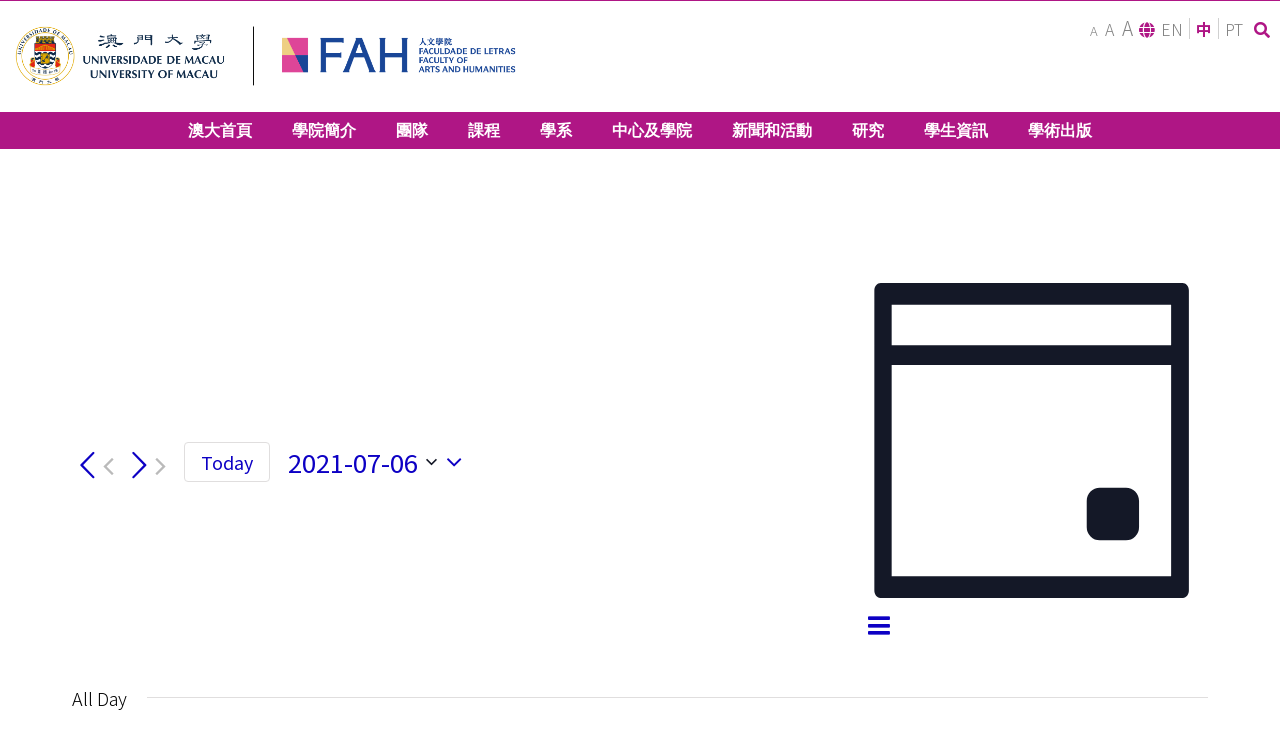

--- FILE ---
content_type: text/html; charset=UTF-8
request_url: https://fah.um.edu.mo/events/2021-07-06/?lang=zh-hant
body_size: 26826
content:

<!DOCTYPE html>
<html class="avada-html-layout-wide avada-html-header-position-top avada-html-is-archive" lang="zh-hant" prefix="og: http://ogp.me/ns# fb: http://ogp.me/ns/fb#">
<head>
	<meta http-equiv="X-UA-Compatible" content="IE=edge" />
	<meta http-equiv="Content-Type" content="text/html; charset=utf-8"/>
	<meta name="viewport" content="width=device-width, initial-scale=1" />
	<link rel='stylesheet' id='tribe-events-views-v2-bootstrap-datepicker-styles-css'  href='https://fah.um.edu.mo/wp-content/plugins/the-events-calendar/vendor/bootstrap-datepicker/css/bootstrap-datepicker.standalone.min.css?ver=5.15.0.1' type='text/css' media='all' />
<link rel='stylesheet' id='tec-variables-skeleton-css'  href='https://fah.um.edu.mo/wp-content/plugins/the-events-calendar/common/src/resources/css/variables-skeleton.min.css?ver=4.15.0.1' type='text/css' media='all' />
<link rel='stylesheet' id='tribe-common-skeleton-style-css'  href='https://fah.um.edu.mo/wp-content/plugins/the-events-calendar/common/src/resources/css/common-skeleton.min.css?ver=4.15.0.1' type='text/css' media='all' />
<link rel='stylesheet' id='tribe-tooltipster-css-css'  href='https://fah.um.edu.mo/wp-content/plugins/the-events-calendar/common/vendor/tooltipster/tooltipster.bundle.min.css?ver=4.15.0.1' type='text/css' media='all' />
<link rel='stylesheet' id='tribe-events-views-v2-skeleton-css'  href='https://fah.um.edu.mo/wp-content/plugins/the-events-calendar/src/resources/css/views-skeleton.min.css?ver=5.15.0.1' type='text/css' media='all' />
<link rel='stylesheet' id='tec-variables-full-css'  href='https://fah.um.edu.mo/wp-content/plugins/the-events-calendar/common/src/resources/css/variables-full.min.css?ver=4.15.0.1' type='text/css' media='all' />
<link rel='stylesheet' id='tribe-common-full-style-css'  href='https://fah.um.edu.mo/wp-content/plugins/the-events-calendar/common/src/resources/css/common-full.min.css?ver=4.15.0.1' type='text/css' media='all' />
<link rel='stylesheet' id='tribe-events-views-v2-full-css'  href='https://fah.um.edu.mo/wp-content/plugins/the-events-calendar/src/resources/css/views-full.min.css?ver=5.15.0.1' type='text/css' media='all' />
<meta name='robots' content='index, follow, max-image-preview:large, max-snippet:-1, max-video-preview:-1' />
<link rel="alternate" hreflang="en" href="https://fah.um.edu.mo/events/2026-01-22/" />
<link rel="alternate" hreflang="zh-hant" href="https://fah.um.edu.mo/events/2026-01-22/?lang=zh-hant" />
<link rel="alternate" hreflang="pt-pt" href="https://fah.um.edu.mo/events/2026-01-22/?lang=pt-pt" />

	<!-- This site is optimized with the Yoast SEO plugin v18.9 - https://yoast.com/wordpress/plugins/seo/ -->
	<title>Events for 2021-07-06 &#8211; Faculty of Arts and Humanities | University of Macau</title>
	<link rel="canonical" href="https://fah.um.edu.mo/events/" />
	<link rel="next" href="https://fah.um.edu.mo/events/page/2/?lang=zh-hant" />
	<meta property="og:locale" content="zh_TW" />
	<meta property="og:type" content="website" />
	<meta property="og:title" content="Events Archive - Faculty of Arts and Humanities | University of Macau" />
	<meta property="og:url" content="https://fah.um.edu.mo/events/" />
	<meta property="og:site_name" content="Faculty of Arts and Humanities | University of Macau" />
	<meta name="twitter:card" content="summary_large_image" />
	<script type="application/ld+json" class="yoast-schema-graph">{"@context":"https://schema.org","@graph":[{"@type":"WebSite","@id":"https://fah.um.edu.mo/#website","url":"https://fah.um.edu.mo/","name":"Faculty of Arts and Humanities | University of Macau","description":"","potentialAction":[{"@type":"SearchAction","target":{"@type":"EntryPoint","urlTemplate":"https://fah.um.edu.mo/?s={search_term_string}"},"query-input":"required name=search_term_string"}],"inLanguage":"zh-TW"},{"@type":"CollectionPage","@id":"https://fah.um.edu.mo/events/#webpage","url":"https://fah.um.edu.mo/events/","name":"Events Archive - Faculty of Arts and Humanities | University of Macau","isPartOf":{"@id":"https://fah.um.edu.mo/#website"},"breadcrumb":{"@id":"https://fah.um.edu.mo/events/#breadcrumb"},"inLanguage":"zh-TW","potentialAction":[{"@type":"ReadAction","target":["https://fah.um.edu.mo/events/"]}]},{"@type":"BreadcrumbList","@id":"https://fah.um.edu.mo/events/#breadcrumb","itemListElement":[{"@type":"ListItem","position":1,"name":"首頁","item":"https://fah.um.edu.mo/?lang=zh-hant"},{"@type":"ListItem","position":2,"name":"Events"}]}]}</script>
	<!-- / Yoast SEO plugin. -->


<link rel='dns-prefetch' href='//s.w.org' />
<link rel="alternate" type="application/rss+xml" title="訂閱《Faculty of Arts and Humanities | University of Macau》&raquo; 資訊提供" href="https://fah.um.edu.mo/feed/?lang=zh-hant" />
<link rel="alternate" type="text/calendar" title="Faculty of Arts and Humanities | University of Macau &raquo; iCal Feed" href="https://fah.um.edu.mo/events/today/?lang=zh-hant/?ical=1/" />
		
		
		
		
				<link rel="alternate" type="application/rss+xml" title="訂閱《Faculty of Arts and Humanities | University of Macau》&raquo;「Events」的資訊提供" href="https://fah.um.edu.mo/events/?lang=zh-hant/feed/" />
<script type="text/javascript">
window._wpemojiSettings = {"baseUrl":"https:\/\/s.w.org\/images\/core\/emoji\/13.1.0\/72x72\/","ext":".png","svgUrl":"https:\/\/s.w.org\/images\/core\/emoji\/13.1.0\/svg\/","svgExt":".svg","source":{"concatemoji":"https:\/\/fah.um.edu.mo\/wp-includes\/js\/wp-emoji-release.min.js?ver=5.9.3"}};
/*! This file is auto-generated */
!function(e,a,t){var n,r,o,i=a.createElement("canvas"),p=i.getContext&&i.getContext("2d");function s(e,t){var a=String.fromCharCode;p.clearRect(0,0,i.width,i.height),p.fillText(a.apply(this,e),0,0);e=i.toDataURL();return p.clearRect(0,0,i.width,i.height),p.fillText(a.apply(this,t),0,0),e===i.toDataURL()}function c(e){var t=a.createElement("script");t.src=e,t.defer=t.type="text/javascript",a.getElementsByTagName("head")[0].appendChild(t)}for(o=Array("flag","emoji"),t.supports={everything:!0,everythingExceptFlag:!0},r=0;r<o.length;r++)t.supports[o[r]]=function(e){if(!p||!p.fillText)return!1;switch(p.textBaseline="top",p.font="600 32px Arial",e){case"flag":return s([127987,65039,8205,9895,65039],[127987,65039,8203,9895,65039])?!1:!s([55356,56826,55356,56819],[55356,56826,8203,55356,56819])&&!s([55356,57332,56128,56423,56128,56418,56128,56421,56128,56430,56128,56423,56128,56447],[55356,57332,8203,56128,56423,8203,56128,56418,8203,56128,56421,8203,56128,56430,8203,56128,56423,8203,56128,56447]);case"emoji":return!s([10084,65039,8205,55357,56613],[10084,65039,8203,55357,56613])}return!1}(o[r]),t.supports.everything=t.supports.everything&&t.supports[o[r]],"flag"!==o[r]&&(t.supports.everythingExceptFlag=t.supports.everythingExceptFlag&&t.supports[o[r]]);t.supports.everythingExceptFlag=t.supports.everythingExceptFlag&&!t.supports.flag,t.DOMReady=!1,t.readyCallback=function(){t.DOMReady=!0},t.supports.everything||(n=function(){t.readyCallback()},a.addEventListener?(a.addEventListener("DOMContentLoaded",n,!1),e.addEventListener("load",n,!1)):(e.attachEvent("onload",n),a.attachEvent("onreadystatechange",function(){"complete"===a.readyState&&t.readyCallback()})),(n=t.source||{}).concatemoji?c(n.concatemoji):n.wpemoji&&n.twemoji&&(c(n.twemoji),c(n.wpemoji)))}(window,document,window._wpemojiSettings);
</script>
<style type="text/css">
img.wp-smiley,
img.emoji {
	display: inline !important;
	border: none !important;
	box-shadow: none !important;
	height: 1em !important;
	width: 1em !important;
	margin: 0 0.07em !important;
	vertical-align: -0.1em !important;
	background: none !important;
	padding: 0 !important;
}
</style>
	<link rel='stylesheet' id='wp-block-library-css'  href='https://fah.um.edu.mo/wp-includes/css/dist/block-library/style.min.css?ver=5.9.3' type='text/css' media='all' />
<style id='wp-block-library-theme-inline-css' type='text/css'>
.wp-block-audio figcaption{color:#555;font-size:13px;text-align:center}.is-dark-theme .wp-block-audio figcaption{color:hsla(0,0%,100%,.65)}.wp-block-code>code{font-family:Menlo,Consolas,monaco,monospace;color:#1e1e1e;padding:.8em 1em;border:1px solid #ddd;border-radius:4px}.wp-block-embed figcaption{color:#555;font-size:13px;text-align:center}.is-dark-theme .wp-block-embed figcaption{color:hsla(0,0%,100%,.65)}.blocks-gallery-caption{color:#555;font-size:13px;text-align:center}.is-dark-theme .blocks-gallery-caption{color:hsla(0,0%,100%,.65)}.wp-block-image figcaption{color:#555;font-size:13px;text-align:center}.is-dark-theme .wp-block-image figcaption{color:hsla(0,0%,100%,.65)}.wp-block-pullquote{border-top:4px solid;border-bottom:4px solid;margin-bottom:1.75em;color:currentColor}.wp-block-pullquote__citation,.wp-block-pullquote cite,.wp-block-pullquote footer{color:currentColor;text-transform:uppercase;font-size:.8125em;font-style:normal}.wp-block-quote{border-left:.25em solid;margin:0 0 1.75em;padding-left:1em}.wp-block-quote cite,.wp-block-quote footer{color:currentColor;font-size:.8125em;position:relative;font-style:normal}.wp-block-quote.has-text-align-right{border-left:none;border-right:.25em solid;padding-left:0;padding-right:1em}.wp-block-quote.has-text-align-center{border:none;padding-left:0}.wp-block-quote.is-large,.wp-block-quote.is-style-large,.wp-block-quote.is-style-plain{border:none}.wp-block-search .wp-block-search__label{font-weight:700}.wp-block-group:where(.has-background){padding:1.25em 2.375em}.wp-block-separator{border:none;border-bottom:2px solid;margin-left:auto;margin-right:auto;opacity:.4}.wp-block-separator:not(.is-style-wide):not(.is-style-dots){width:100px}.wp-block-separator.has-background:not(.is-style-dots){border-bottom:none;height:1px}.wp-block-separator.has-background:not(.is-style-wide):not(.is-style-dots){height:2px}.wp-block-table thead{border-bottom:3px solid}.wp-block-table tfoot{border-top:3px solid}.wp-block-table td,.wp-block-table th{padding:.5em;border:1px solid;word-break:normal}.wp-block-table figcaption{color:#555;font-size:13px;text-align:center}.is-dark-theme .wp-block-table figcaption{color:hsla(0,0%,100%,.65)}.wp-block-video figcaption{color:#555;font-size:13px;text-align:center}.is-dark-theme .wp-block-video figcaption{color:hsla(0,0%,100%,.65)}.wp-block-template-part.has-background{padding:1.25em 2.375em;margin-top:0;margin-bottom:0}
</style>
<style id='global-styles-inline-css' type='text/css'>
body{--wp--preset--color--black: #000000;--wp--preset--color--cyan-bluish-gray: #abb8c3;--wp--preset--color--white: #ffffff;--wp--preset--color--pale-pink: #f78da7;--wp--preset--color--vivid-red: #cf2e2e;--wp--preset--color--luminous-vivid-orange: #ff6900;--wp--preset--color--luminous-vivid-amber: #fcb900;--wp--preset--color--light-green-cyan: #7bdcb5;--wp--preset--color--vivid-green-cyan: #00d084;--wp--preset--color--pale-cyan-blue: #8ed1fc;--wp--preset--color--vivid-cyan-blue: #0693e3;--wp--preset--color--vivid-purple: #9b51e0;--wp--preset--gradient--vivid-cyan-blue-to-vivid-purple: linear-gradient(135deg,rgba(6,147,227,1) 0%,rgb(155,81,224) 100%);--wp--preset--gradient--light-green-cyan-to-vivid-green-cyan: linear-gradient(135deg,rgb(122,220,180) 0%,rgb(0,208,130) 100%);--wp--preset--gradient--luminous-vivid-amber-to-luminous-vivid-orange: linear-gradient(135deg,rgba(252,185,0,1) 0%,rgba(255,105,0,1) 100%);--wp--preset--gradient--luminous-vivid-orange-to-vivid-red: linear-gradient(135deg,rgba(255,105,0,1) 0%,rgb(207,46,46) 100%);--wp--preset--gradient--very-light-gray-to-cyan-bluish-gray: linear-gradient(135deg,rgb(238,238,238) 0%,rgb(169,184,195) 100%);--wp--preset--gradient--cool-to-warm-spectrum: linear-gradient(135deg,rgb(74,234,220) 0%,rgb(151,120,209) 20%,rgb(207,42,186) 40%,rgb(238,44,130) 60%,rgb(251,105,98) 80%,rgb(254,248,76) 100%);--wp--preset--gradient--blush-light-purple: linear-gradient(135deg,rgb(255,206,236) 0%,rgb(152,150,240) 100%);--wp--preset--gradient--blush-bordeaux: linear-gradient(135deg,rgb(254,205,165) 0%,rgb(254,45,45) 50%,rgb(107,0,62) 100%);--wp--preset--gradient--luminous-dusk: linear-gradient(135deg,rgb(255,203,112) 0%,rgb(199,81,192) 50%,rgb(65,88,208) 100%);--wp--preset--gradient--pale-ocean: linear-gradient(135deg,rgb(255,245,203) 0%,rgb(182,227,212) 50%,rgb(51,167,181) 100%);--wp--preset--gradient--electric-grass: linear-gradient(135deg,rgb(202,248,128) 0%,rgb(113,206,126) 100%);--wp--preset--gradient--midnight: linear-gradient(135deg,rgb(2,3,129) 0%,rgb(40,116,252) 100%);--wp--preset--duotone--dark-grayscale: url('#wp-duotone-dark-grayscale');--wp--preset--duotone--grayscale: url('#wp-duotone-grayscale');--wp--preset--duotone--purple-yellow: url('#wp-duotone-purple-yellow');--wp--preset--duotone--blue-red: url('#wp-duotone-blue-red');--wp--preset--duotone--midnight: url('#wp-duotone-midnight');--wp--preset--duotone--magenta-yellow: url('#wp-duotone-magenta-yellow');--wp--preset--duotone--purple-green: url('#wp-duotone-purple-green');--wp--preset--duotone--blue-orange: url('#wp-duotone-blue-orange');--wp--preset--font-size--small: 13.5px;--wp--preset--font-size--medium: 20px;--wp--preset--font-size--large: 27px;--wp--preset--font-size--x-large: 42px;--wp--preset--font-size--normal: 18px;--wp--preset--font-size--xlarge: 36px;--wp--preset--font-size--huge: 54px;}.has-black-color{color: var(--wp--preset--color--black) !important;}.has-cyan-bluish-gray-color{color: var(--wp--preset--color--cyan-bluish-gray) !important;}.has-white-color{color: var(--wp--preset--color--white) !important;}.has-pale-pink-color{color: var(--wp--preset--color--pale-pink) !important;}.has-vivid-red-color{color: var(--wp--preset--color--vivid-red) !important;}.has-luminous-vivid-orange-color{color: var(--wp--preset--color--luminous-vivid-orange) !important;}.has-luminous-vivid-amber-color{color: var(--wp--preset--color--luminous-vivid-amber) !important;}.has-light-green-cyan-color{color: var(--wp--preset--color--light-green-cyan) !important;}.has-vivid-green-cyan-color{color: var(--wp--preset--color--vivid-green-cyan) !important;}.has-pale-cyan-blue-color{color: var(--wp--preset--color--pale-cyan-blue) !important;}.has-vivid-cyan-blue-color{color: var(--wp--preset--color--vivid-cyan-blue) !important;}.has-vivid-purple-color{color: var(--wp--preset--color--vivid-purple) !important;}.has-black-background-color{background-color: var(--wp--preset--color--black) !important;}.has-cyan-bluish-gray-background-color{background-color: var(--wp--preset--color--cyan-bluish-gray) !important;}.has-white-background-color{background-color: var(--wp--preset--color--white) !important;}.has-pale-pink-background-color{background-color: var(--wp--preset--color--pale-pink) !important;}.has-vivid-red-background-color{background-color: var(--wp--preset--color--vivid-red) !important;}.has-luminous-vivid-orange-background-color{background-color: var(--wp--preset--color--luminous-vivid-orange) !important;}.has-luminous-vivid-amber-background-color{background-color: var(--wp--preset--color--luminous-vivid-amber) !important;}.has-light-green-cyan-background-color{background-color: var(--wp--preset--color--light-green-cyan) !important;}.has-vivid-green-cyan-background-color{background-color: var(--wp--preset--color--vivid-green-cyan) !important;}.has-pale-cyan-blue-background-color{background-color: var(--wp--preset--color--pale-cyan-blue) !important;}.has-vivid-cyan-blue-background-color{background-color: var(--wp--preset--color--vivid-cyan-blue) !important;}.has-vivid-purple-background-color{background-color: var(--wp--preset--color--vivid-purple) !important;}.has-black-border-color{border-color: var(--wp--preset--color--black) !important;}.has-cyan-bluish-gray-border-color{border-color: var(--wp--preset--color--cyan-bluish-gray) !important;}.has-white-border-color{border-color: var(--wp--preset--color--white) !important;}.has-pale-pink-border-color{border-color: var(--wp--preset--color--pale-pink) !important;}.has-vivid-red-border-color{border-color: var(--wp--preset--color--vivid-red) !important;}.has-luminous-vivid-orange-border-color{border-color: var(--wp--preset--color--luminous-vivid-orange) !important;}.has-luminous-vivid-amber-border-color{border-color: var(--wp--preset--color--luminous-vivid-amber) !important;}.has-light-green-cyan-border-color{border-color: var(--wp--preset--color--light-green-cyan) !important;}.has-vivid-green-cyan-border-color{border-color: var(--wp--preset--color--vivid-green-cyan) !important;}.has-pale-cyan-blue-border-color{border-color: var(--wp--preset--color--pale-cyan-blue) !important;}.has-vivid-cyan-blue-border-color{border-color: var(--wp--preset--color--vivid-cyan-blue) !important;}.has-vivid-purple-border-color{border-color: var(--wp--preset--color--vivid-purple) !important;}.has-vivid-cyan-blue-to-vivid-purple-gradient-background{background: var(--wp--preset--gradient--vivid-cyan-blue-to-vivid-purple) !important;}.has-light-green-cyan-to-vivid-green-cyan-gradient-background{background: var(--wp--preset--gradient--light-green-cyan-to-vivid-green-cyan) !important;}.has-luminous-vivid-amber-to-luminous-vivid-orange-gradient-background{background: var(--wp--preset--gradient--luminous-vivid-amber-to-luminous-vivid-orange) !important;}.has-luminous-vivid-orange-to-vivid-red-gradient-background{background: var(--wp--preset--gradient--luminous-vivid-orange-to-vivid-red) !important;}.has-very-light-gray-to-cyan-bluish-gray-gradient-background{background: var(--wp--preset--gradient--very-light-gray-to-cyan-bluish-gray) !important;}.has-cool-to-warm-spectrum-gradient-background{background: var(--wp--preset--gradient--cool-to-warm-spectrum) !important;}.has-blush-light-purple-gradient-background{background: var(--wp--preset--gradient--blush-light-purple) !important;}.has-blush-bordeaux-gradient-background{background: var(--wp--preset--gradient--blush-bordeaux) !important;}.has-luminous-dusk-gradient-background{background: var(--wp--preset--gradient--luminous-dusk) !important;}.has-pale-ocean-gradient-background{background: var(--wp--preset--gradient--pale-ocean) !important;}.has-electric-grass-gradient-background{background: var(--wp--preset--gradient--electric-grass) !important;}.has-midnight-gradient-background{background: var(--wp--preset--gradient--midnight) !important;}.has-small-font-size{font-size: var(--wp--preset--font-size--small) !important;}.has-medium-font-size{font-size: var(--wp--preset--font-size--medium) !important;}.has-large-font-size{font-size: var(--wp--preset--font-size--large) !important;}.has-x-large-font-size{font-size: var(--wp--preset--font-size--x-large) !important;}
</style>
<link rel='stylesheet' id='avada-stylesheet-css'  href='https://fah.um.edu.mo/wp-content/themes/Avada/assets/css/style.min.css?ver=7.0.2' type='text/css' media='all' />
<link rel='stylesheet' id='child-style-css'  href='https://fah.um.edu.mo/wp-content/themes/Avada-child/style.css?ver=5.9.3' type='text/css' media='all' />
<!--[if IE]>
<link rel='stylesheet' id='avada-IE-css'  href='https://fah.um.edu.mo/wp-content/themes/Avada/assets/css/ie.min.css?ver=7.0.2' type='text/css' media='all' />
<style id='avada-IE-inline-css' type='text/css'>
.avada-select-parent .select-arrow{background-color:#ffffff}
.select-arrow{background-color:#ffffff}
</style>
<![endif]-->
<link rel='stylesheet' id='tablepress-default-css'  href='https://fah.um.edu.mo/wp-content/tablepress-combined.min.css?ver=1' type='text/css' media='all' />
<link rel='stylesheet' id='fusion-dynamic-css-css'  href='https://fah.um.edu.mo/wp-content/uploads/fusion-styles/4b6f3de130771c7596b50e6dfd4bf415.min.css?ver=3.0.2' type='text/css' media='all' />
<script type='text/javascript' src='https://fah.um.edu.mo/wp-includes/js/jquery/jquery.min.js?ver=3.6.0' id='jquery-core-js'></script>
<script type='text/javascript' src='https://fah.um.edu.mo/wp-includes/js/jquery/jquery-migrate.min.js?ver=3.3.2' id='jquery-migrate-js'></script>
<script type='text/javascript' src='https://fah.um.edu.mo/wp-content/plugins/the-events-calendar/common/src/resources/js/tribe-common.min.js?ver=4.15.0.1' id='tribe-common-js'></script>
<script type='text/javascript' src='https://fah.um.edu.mo/wp-content/plugins/the-events-calendar/src/resources/js/views/breakpoints.js?ver=5.15.0.1' id='tribe-events-views-v2-breakpoints-js'></script>
<link rel="https://api.w.org/" href="https://fah.um.edu.mo/wp-json/" /><link rel="EditURI" type="application/rsd+xml" title="RSD" href="https://fah.um.edu.mo/xmlrpc.php?rsd" />
<link rel="wlwmanifest" type="application/wlwmanifest+xml" href="https://fah.um.edu.mo/wp-includes/wlwmanifest.xml" /> 

<meta name="generator" content="WPML ver:4.4.2 stt:61,1,41;" />
<meta name="tec-api-version" content="v1"><meta name="tec-api-origin" content="https://fah.um.edu.mo/?lang=zh-hant"><link rel="alternate" href="https://fah.um.edu.mo/wp-json/tribe/events/v1/" /><!-- Global site tag (gtag.js) - Google Analytics -->
<script async src="https://www.googletagmanager.com/gtag/js?id=UA-43687457-1"></script>
<script>
  window.dataLayer = window.dataLayer || [];
  function gtag(){dataLayer.push(arguments);}
  gtag('js', new Date());

  gtag('config', 'UA-43687457-1');
</script>
<style type="text/css" id="css-fb-visibility">@media screen and (max-width: 640px){body:not(.fusion-builder-ui-wireframe) .fusion-no-small-visibility{display:none !important;}body:not(.fusion-builder-ui-wireframe) .sm-text-align-center{text-align:center !important;}body:not(.fusion-builder-ui-wireframe) .sm-text-align-left{text-align:left !important;}body:not(.fusion-builder-ui-wireframe) .sm-text-align-right{text-align:right !important;}body:not(.fusion-builder-ui-wireframe) .fusion-absolute-position-small{position:absolute;top:auto;width:100%;}}@media screen and (min-width: 641px) and (max-width: 1024px){body:not(.fusion-builder-ui-wireframe) .fusion-no-medium-visibility{display:none !important;}body:not(.fusion-builder-ui-wireframe) .md-text-align-center{text-align:center !important;}body:not(.fusion-builder-ui-wireframe) .md-text-align-left{text-align:left !important;}body:not(.fusion-builder-ui-wireframe) .md-text-align-right{text-align:right !important;}body:not(.fusion-builder-ui-wireframe) .fusion-absolute-position-medium{position:absolute;top:auto;width:100%;}}@media screen and (min-width: 1025px){body:not(.fusion-builder-ui-wireframe) .fusion-no-large-visibility{display:none !important;}body:not(.fusion-builder-ui-wireframe) .lg-text-align-center{text-align:center !important;}body:not(.fusion-builder-ui-wireframe) .lg-text-align-left{text-align:left !important;}body:not(.fusion-builder-ui-wireframe) .lg-text-align-right{text-align:right !important;}body:not(.fusion-builder-ui-wireframe) .fusion-absolute-position-large{position:absolute;top:auto;width:100%;}}</style><link rel="icon" href="https://fah.um.edu.mo/wp-content/uploads/2020/08/cropped-favicon-32x32.png" sizes="32x32" />
<link rel="icon" href="https://fah.um.edu.mo/wp-content/uploads/2020/08/cropped-favicon-192x192.png" sizes="192x192" />
<link rel="apple-touch-icon" href="https://fah.um.edu.mo/wp-content/uploads/2020/08/cropped-favicon-180x180.png" />
<meta name="msapplication-TileImage" content="https://fah.um.edu.mo/wp-content/uploads/2020/08/cropped-favicon-270x270.png" />
		<script type="text/javascript">
			var doc = document.documentElement;
			doc.setAttribute( 'data-useragent', navigator.userAgent );
		</script>
		
	<script src="https://cdn.jsdelivr.net/npm/js-cookie@2/src/js.cookie.min.js"></script>
<script type="text/javascript">



jQuery(function($){
    $(document).ready(function(){
        console.log('ok')
		
		$("#mfontsmall").click(function(){
        console.log('click')

			currentClass = $('body').attr("class");

			newClass = 'fs-0';

			 if ($('body').hasClass( 'fs-1')){
				$('body').removeClass('fs-1');
			 }
			 
			 if ($('body').hasClass( 'fs-2')){
				$('body').removeClass('fs-2');
			 }
			 
			$('body').addClass(newClass);

			localStorage.fontsize = 'fs-0';

		});
		
		
		$("#mfontmedium").click(function(){

			currentClass = $('body').attr("class");

			newClass = 'fs-1';

			 if ($('body').hasClass( 'fs-0')){
				$('body').removeClass('fs-0');
			 }
			 
			 if ($('body').hasClass( 'fs-2')){
				$('body').removeClass('fs-2');
			 }
			 
			$('body').addClass(newClass);

			localStorage.fontsize = 'fs-1';

		});
		
		$("#mfontlarge").click(function(){

			currentClass = $('body').attr("class");

			newClass = 'fs-2';

			 if ($('body').hasClass( 'fs-0')){
				$('body').removeClass('fs-0');
			 }
			 
			 if ($('body').hasClass( 'fs-1')){
				$('body').removeClass('fs-1');
			 }
			 
			$('body').addClass(newClass);

			localStorage.fontsize = 'fs-2';

		});
    
	});
	
});

function dropDown() {
    document.getElementById("myDropdown").classList.toggle("show");
    console.log('test')
  }
  
  // Close the dropdown menu if the user clicks outside of it
  window.onclick = function(event) {
    if (!event.target.matches('.dropbtn')) {
      var dropdowns = document.getElementsByClassName("dropdown-content");
      var i;
      for (i = 0; i < dropdowns.length; i++) {
        var openDropdown = dropdowns[i];
        if (openDropdown.classList.contains('show')) {
          openDropdown.classList.remove('show');
        }
      }
    }
  }
  
    jQuery(function($){
    $(document).ready(function(){
	
		if(localStorage.fontsize) {

			$('body').addClass( localStorage.fontsize );

		} 

		//Switch fontsize and create the cookie...

		$("#fontsmall").click(function(){

			currentClass = $('body').attr("class");

			newClass = 'fs-0';

			 if ($('body').hasClass( 'fs-1')){
				$('body').removeClass('fs-1');
			 }
			 
			 if ($('body').hasClass( 'fs-2')){
				$('body').removeClass('fs-2');
			 }
			 
			$('body').addClass(newClass);

			localStorage.fontsize = 'fs-0';

		});
		
		
		$("#fontmedium").click(function(){

			currentClass = $('body').attr("class");

			newClass = 'fs-1';

			 if ($('body').hasClass( 'fs-0')){
				$('body').removeClass('fs-0');
			 }
			 
			 if ($('body').hasClass( 'fs-2')){
				$('body').removeClass('fs-2');
			 }
			 
			$('body').addClass(newClass);

			localStorage.fontsize = 'fs-1';

		});
		
		$("#fontlarge").click(function(){

			currentClass = $('body').attr("class");

			newClass = 'fs-2';

			 if ($('body').hasClass( 'fs-0')){
				$('body').removeClass('fs-0');
			 }
			 
			 if ($('body').hasClass( 'fs-1')){
				$('body').removeClass('fs-1');
			 }
			 
			$('body').addClass(newClass);

			localStorage.fontsize = 'fs-2';

		});
		
	
	});
	
	});
	

  
 </script>	<link rel="stylesheet" href="https://pro.fontawesome.com/releases/v5.14.0/css/all.css" integrity="sha384-VhBcF/php0Z/P5ZxlxaEx1GwqTQVIBu4G4giRWxTKOCjTxsPFETUDdVL5B6vYvOt" crossorigin="anonymous">
</head>

<body data-rsssl=1 class="archive post-type-archive post-type-archive-tribe_events tribe-events-page-template tribe-no-js tribe-filter-live fusion-image-hovers fusion-pagination-sizing fusion-button_size-large fusion-button_type-flat fusion-button_span-no avada-image-rollover-circle-yes avada-image-rollover-yes avada-image-rollover-direction-left fusion-body ltr no-mobile-slidingbar no-mobile-totop avada-has-rev-slider-styles fusion-disable-outline fusion-sub-menu-fade mobile-logo-pos-center layout-wide-mode avada-has-boxed-modal-shadow- layout-scroll-offset-full avada-has-zero-margin-offset-top fusion-top-header menu-text-align-center mobile-menu-design-modern fusion-show-pagination-text fusion-header-layout-v4 avada-responsive avada-footer-fx-sticky avada-menu-highlight-style-background fusion-search-form-clean fusion-main-menu-search-overlay fusion-avatar-circle avada-dropdown-styles avada-blog-layout-medium avada-blog-archive-layout-medium avada-ec-not-100-width avada-ec-meta-layout-sidebar avada-header-shadow-no avada-menu-icon-position-left avada-has-mainmenu-dropdown-divider avada-has-mobile-menu-search avada-has-breadcrumb-mobile-hidden avada-has-titlebar-hide avada-header-border-color-full-transparent avada-has-pagination-width_height avada-flyout-menu-direction-fade avada-ec-views-v2" >
	<svg xmlns="http://www.w3.org/2000/svg" viewBox="0 0 0 0" width="0" height="0" focusable="false" role="none" style="visibility: hidden; position: absolute; left: -9999px; overflow: hidden;" ><defs><filter id="wp-duotone-dark-grayscale"><feColorMatrix color-interpolation-filters="sRGB" type="matrix" values=" .299 .587 .114 0 0 .299 .587 .114 0 0 .299 .587 .114 0 0 .299 .587 .114 0 0 " /><feComponentTransfer color-interpolation-filters="sRGB" ><feFuncR type="table" tableValues="0 0.49803921568627" /><feFuncG type="table" tableValues="0 0.49803921568627" /><feFuncB type="table" tableValues="0 0.49803921568627" /><feFuncA type="table" tableValues="1 1" /></feComponentTransfer><feComposite in2="SourceGraphic" operator="in" /></filter></defs></svg><svg xmlns="http://www.w3.org/2000/svg" viewBox="0 0 0 0" width="0" height="0" focusable="false" role="none" style="visibility: hidden; position: absolute; left: -9999px; overflow: hidden;" ><defs><filter id="wp-duotone-grayscale"><feColorMatrix color-interpolation-filters="sRGB" type="matrix" values=" .299 .587 .114 0 0 .299 .587 .114 0 0 .299 .587 .114 0 0 .299 .587 .114 0 0 " /><feComponentTransfer color-interpolation-filters="sRGB" ><feFuncR type="table" tableValues="0 1" /><feFuncG type="table" tableValues="0 1" /><feFuncB type="table" tableValues="0 1" /><feFuncA type="table" tableValues="1 1" /></feComponentTransfer><feComposite in2="SourceGraphic" operator="in" /></filter></defs></svg><svg xmlns="http://www.w3.org/2000/svg" viewBox="0 0 0 0" width="0" height="0" focusable="false" role="none" style="visibility: hidden; position: absolute; left: -9999px; overflow: hidden;" ><defs><filter id="wp-duotone-purple-yellow"><feColorMatrix color-interpolation-filters="sRGB" type="matrix" values=" .299 .587 .114 0 0 .299 .587 .114 0 0 .299 .587 .114 0 0 .299 .587 .114 0 0 " /><feComponentTransfer color-interpolation-filters="sRGB" ><feFuncR type="table" tableValues="0.54901960784314 0.98823529411765" /><feFuncG type="table" tableValues="0 1" /><feFuncB type="table" tableValues="0.71764705882353 0.25490196078431" /><feFuncA type="table" tableValues="1 1" /></feComponentTransfer><feComposite in2="SourceGraphic" operator="in" /></filter></defs></svg><svg xmlns="http://www.w3.org/2000/svg" viewBox="0 0 0 0" width="0" height="0" focusable="false" role="none" style="visibility: hidden; position: absolute; left: -9999px; overflow: hidden;" ><defs><filter id="wp-duotone-blue-red"><feColorMatrix color-interpolation-filters="sRGB" type="matrix" values=" .299 .587 .114 0 0 .299 .587 .114 0 0 .299 .587 .114 0 0 .299 .587 .114 0 0 " /><feComponentTransfer color-interpolation-filters="sRGB" ><feFuncR type="table" tableValues="0 1" /><feFuncG type="table" tableValues="0 0.27843137254902" /><feFuncB type="table" tableValues="0.5921568627451 0.27843137254902" /><feFuncA type="table" tableValues="1 1" /></feComponentTransfer><feComposite in2="SourceGraphic" operator="in" /></filter></defs></svg><svg xmlns="http://www.w3.org/2000/svg" viewBox="0 0 0 0" width="0" height="0" focusable="false" role="none" style="visibility: hidden; position: absolute; left: -9999px; overflow: hidden;" ><defs><filter id="wp-duotone-midnight"><feColorMatrix color-interpolation-filters="sRGB" type="matrix" values=" .299 .587 .114 0 0 .299 .587 .114 0 0 .299 .587 .114 0 0 .299 .587 .114 0 0 " /><feComponentTransfer color-interpolation-filters="sRGB" ><feFuncR type="table" tableValues="0 0" /><feFuncG type="table" tableValues="0 0.64705882352941" /><feFuncB type="table" tableValues="0 1" /><feFuncA type="table" tableValues="1 1" /></feComponentTransfer><feComposite in2="SourceGraphic" operator="in" /></filter></defs></svg><svg xmlns="http://www.w3.org/2000/svg" viewBox="0 0 0 0" width="0" height="0" focusable="false" role="none" style="visibility: hidden; position: absolute; left: -9999px; overflow: hidden;" ><defs><filter id="wp-duotone-magenta-yellow"><feColorMatrix color-interpolation-filters="sRGB" type="matrix" values=" .299 .587 .114 0 0 .299 .587 .114 0 0 .299 .587 .114 0 0 .299 .587 .114 0 0 " /><feComponentTransfer color-interpolation-filters="sRGB" ><feFuncR type="table" tableValues="0.78039215686275 1" /><feFuncG type="table" tableValues="0 0.94901960784314" /><feFuncB type="table" tableValues="0.35294117647059 0.47058823529412" /><feFuncA type="table" tableValues="1 1" /></feComponentTransfer><feComposite in2="SourceGraphic" operator="in" /></filter></defs></svg><svg xmlns="http://www.w3.org/2000/svg" viewBox="0 0 0 0" width="0" height="0" focusable="false" role="none" style="visibility: hidden; position: absolute; left: -9999px; overflow: hidden;" ><defs><filter id="wp-duotone-purple-green"><feColorMatrix color-interpolation-filters="sRGB" type="matrix" values=" .299 .587 .114 0 0 .299 .587 .114 0 0 .299 .587 .114 0 0 .299 .587 .114 0 0 " /><feComponentTransfer color-interpolation-filters="sRGB" ><feFuncR type="table" tableValues="0.65098039215686 0.40392156862745" /><feFuncG type="table" tableValues="0 1" /><feFuncB type="table" tableValues="0.44705882352941 0.4" /><feFuncA type="table" tableValues="1 1" /></feComponentTransfer><feComposite in2="SourceGraphic" operator="in" /></filter></defs></svg><svg xmlns="http://www.w3.org/2000/svg" viewBox="0 0 0 0" width="0" height="0" focusable="false" role="none" style="visibility: hidden; position: absolute; left: -9999px; overflow: hidden;" ><defs><filter id="wp-duotone-blue-orange"><feColorMatrix color-interpolation-filters="sRGB" type="matrix" values=" .299 .587 .114 0 0 .299 .587 .114 0 0 .299 .587 .114 0 0 .299 .587 .114 0 0 " /><feComponentTransfer color-interpolation-filters="sRGB" ><feFuncR type="table" tableValues="0.098039215686275 1" /><feFuncG type="table" tableValues="0 0.66274509803922" /><feFuncB type="table" tableValues="0.84705882352941 0.41960784313725" /><feFuncA type="table" tableValues="1 1" /></feComponentTransfer><feComposite in2="SourceGraphic" operator="in" /></filter></defs></svg>	<a class="skip-link screen-reader-text" href="#content">Skip to content</a>

	<div id="boxed-wrapper">
		<div class="fusion-sides-frame"></div>
		<div id="wrapper" class="fusion-wrapper">
			<div id="home" style="position:relative;top:-1px;"></div>
			
			<header class="fusion-header-wrapper">
				<div class="fusion-header-v4 fusion-logo-alignment fusion-logo-center fusion-sticky-menu-1 fusion-sticky-logo- fusion-mobile-logo-1 fusion-sticky-menu-only fusion-header-menu-align-center fusion-mobile-menu-design-modern">
					
<div class="fusion-secondary-header">
	<div class="fusion-row">
							<div class="fusion-alignright">
				<nav class="fusion-secondary-menu" role="navigation" aria-label="Secondary Menu"></nav><nav class="fusion-mobile-nav-holder fusion-mobile-menu-text-align-left" aria-label="Secondary Mobile Menu"></nav>			</div>
			</div>
</div>
<div class="fusion-header-sticky-height"></div>
<div class="fusion-sticky-header-wrapper"> <!-- start fusion sticky header wrapper -->
	<div class="fusion-header">
		<div class="fusion-row faculty-header__row">
						<a href="https://um.edu.mo" class="faculty-header__umlogo"></a>
				<div class="fusion-logo" data-margin-top="10px" data-margin-bottom="10px" data-margin-left="0px" data-margin-right="0px">
			<a class="fusion-logo-link"  href="https://fah.um.edu.mo/?lang=zh-hant" >

						<!-- standard logo -->
			<img src="https://fah.um.edu.mo/wp-content/uploads/2020/08/1_fah_a.png" srcset="https://fah.um.edu.mo/wp-content/uploads/2020/08/1_fah_a.png 1x" width="4147" height="542" alt="Faculty of Arts and Humanities | University of Macau Logo" data-retina_logo_url="" class="fusion-standard-logo" />

											<!-- mobile logo -->
				<img src="https://fah.um.edu.mo/wp-content/uploads/2020/08/1_fah_b.png" srcset="https://fah.um.edu.mo/wp-content/uploads/2020/08/1_fah_b.png 1x" width="2549" height="938" alt="Faculty of Arts and Humanities | University of Macau Logo" data-retina_logo_url="" class="fusion-mobile-logo" />
			
					</a>
		
<div class="fusion-header-content-3-wrapper">
	</div>
</div>
			<div class="faculty-header__lang">
				<div class="fontsize">

				<a href="#" id="fontsmall" class="fontsmall">
											A
									</a>
				<a href="#" id="fontmedium" class="fontmedium">
											A
									</a>
				<a href="#" id="fontlarge" class="fontlarge">
											A
									</a>
				</div>
				<div class="langswitch">
					<span><i class="fas fa-globe"></i></span> 
					
<div class="wpml-ls-statics-shortcode_actions wpml-ls wpml-ls-legacy-list-horizontal">
	<ul><li class="wpml-ls-slot-shortcode_actions wpml-ls-item wpml-ls-item-en wpml-ls-first-item wpml-ls-item-legacy-list-horizontal">
				<a href="https://fah.um.edu.mo/events/2026-01-22/" class="wpml-ls-link"><span class="wpml-ls-native" lang="en">EN</span><span class="wpml-ls-display"><span class="wpml-ls-bracket"> (</span>英語<span class="wpml-ls-bracket">)</span></span></a>
			</li><li class="wpml-ls-slot-shortcode_actions wpml-ls-item wpml-ls-item-zh-hant wpml-ls-current-language wpml-ls-item-legacy-list-horizontal">
				<a href="https://fah.um.edu.mo/events/2026-01-22/?lang=zh-hant" class="wpml-ls-link"><span class="wpml-ls-native">中</span></a>
			</li><li class="wpml-ls-slot-shortcode_actions wpml-ls-item wpml-ls-item-pt-pt wpml-ls-last-item wpml-ls-item-legacy-list-horizontal">
				<a href="https://fah.um.edu.mo/events/2026-01-22/?lang=pt-pt" class="wpml-ls-link"><span class="wpml-ls-native" lang="pt-pt">PT</span><span class="wpml-ls-display"><span class="wpml-ls-bracket"> (</span>葡<span class="wpml-ls-bracket">)</span></span></a>
			</li></ul>
</div>
				</div>
				
				<div class="topsearch">
					<a data-toggle="collapse" data-target="#topsearch"> <i class="fas fa-search"></i></a>
				</div>
			</div>
			<div id="topsearch" class="collapse topsearch__form fade">
						<form role="search" class="searchform fusion-search-form  fusion-search-form-clean" method="get" action="https://fah.um.edu.mo/?lang=zh-hant">
			<div class="fusion-search-form-content">

				
				<div class="fusion-search-field search-field">
					<label><span class="screen-reader-text">Search for:</span>
													<input type="search" value="" name="s" class="s" placeholder="Search..." required aria-required="true" aria-label=""/>
											</label>
				</div>
				<div class="fusion-search-button search-button">
					<input type="submit" class="fusion-search-submit searchsubmit" value="&#xf002;" />
									</div>

				
			</div>


			
		<input type='hidden' name='lang' value='zh-hant' /></form>
					</div>
								<div class="fusion-mobile-menu-icons">
							<a href="#" class="fusion-icon fusion-icon-bars" aria-label="Toggle mobile menu" aria-expanded="false"></a>
		
					<a href="#" class="fusion-icon fusion-icon-search" aria-label="Toggle mobile search"></a>
		
		
			</div>
			
					</div>
	</div>
	<div class="fusion-secondary-main-menu">
		<div class="fusion-row">
			<nav class="fusion-main-menu" aria-label="Main Menu"><div class="fusion-overlay-search">		<form role="search" class="searchform fusion-search-form  fusion-search-form-clean" method="get" action="https://fah.um.edu.mo/?lang=zh-hant">
			<div class="fusion-search-form-content">

				
				<div class="fusion-search-field search-field">
					<label><span class="screen-reader-text">Search for:</span>
													<input type="search" value="" name="s" class="s" placeholder="Search..." required aria-required="true" aria-label=""/>
											</label>
				</div>
				<div class="fusion-search-button search-button">
					<input type="submit" class="fusion-search-submit searchsubmit" value="&#xf002;" />
									</div>

				
			</div>


			
		<input type='hidden' name='lang' value='zh-hant' /></form>
		<div class="fusion-search-spacer"></div><a href="#" class="fusion-close-search"></a></div><ul id="menu-main-menu-chinese-traditional" class="fusion-menu"><li  id="menu-item-792"  class="menu-item menu-item-type-custom menu-item-object-custom menu-item-792"  data-item-id="792"><a  href="https://www.um.edu.mo/" class="fusion-background-highlight"><span class="menu-text">澳大首頁</span></a></li><li  id="menu-item-793"  class="menu-item menu-item-type-custom menu-item-object-custom menu-item-has-children menu-item-793 fusion-dropdown-menu"  data-item-id="793"><a  href="#" class="fusion-background-highlight"><span class="menu-text">學院簡介</span></a><ul class="sub-menu"><li  id="menu-item-8115"  class="menu-item menu-item-type-post_type menu-item-object-page menu-item-8115 fusion-dropdown-submenu" ><a  href="https://fah.um.edu.mo/about/message/?lang=zh-hant" class="fusion-background-highlight"><span>院長歡迎辭</span></a></li><li  id="menu-item-8116"  class="menu-item menu-item-type-post_type menu-item-object-page menu-item-8116 fusion-dropdown-submenu" ><a  href="https://fah.um.edu.mo/about/vision-and-mission/?lang=zh-hant" class="fusion-background-highlight"><span>願景和使命</span></a></li><li  id="menu-item-8114"  class="menu-item menu-item-type-post_type menu-item-object-page menu-item-8114 fusion-dropdown-submenu" ><a  href="https://fah.um.edu.mo/about/performance-pledge/?lang=zh-hant" class="fusion-background-highlight"><span>服務承諾</span></a></li><li  id="menu-item-8118"  class="menu-item menu-item-type-post_type menu-item-object-page menu-item-8118 fusion-dropdown-submenu" ><a  href="https://fah.um.edu.mo/leadership/?lang=zh-hant" class="fusion-background-highlight"><span>學院領導層</span></a></li><li  id="menu-item-8117"  class="menu-item menu-item-type-post_type menu-item-object-page menu-item-8117 fusion-dropdown-submenu" ><a  href="https://fah.um.edu.mo/facilities/?lang=zh-hant" class="fusion-background-highlight"><span>教研設施</span></a></li><li  id="menu-item-1207732"  class="menu-item menu-item-type-post_type menu-item-object-page menu-item-1207732 fusion-dropdown-submenu" ><a  href="https://fah.um.edu.mo/honorary-doctorates/?lang=zh-hant" class="fusion-background-highlight"><span>榮譽博士</span></a></li><li  id="menu-item-8338"  class="menu-item menu-item-type-post_type menu-item-object-page menu-item-8338 fusion-dropdown-submenu" ><a  href="https://fah.um.edu.mo/about/contact-us/?lang=zh-hant" class="fusion-background-highlight"><span>聯絡我們</span></a></li></ul></li><li  id="menu-item-8964"  class="menu-item menu-item-type-custom menu-item-object-custom menu-item-has-children menu-item-8964 fusion-dropdown-menu"  data-item-id="8964"><a  href="#" class="fusion-background-highlight"><span class="menu-text">團隊</span></a><ul class="sub-menu"><li  id="menu-item-15898"  class="menu-item menu-item-type-post_type menu-item-object-page menu-item-15898 fusion-dropdown-submenu" ><a  href="https://fah.um.edu.mo/academic-staff/?lang=zh-hant" class="fusion-background-highlight"><span>教學人員</span></a></li><li  id="menu-item-8341"  class="menu-item menu-item-type-post_type menu-item-object-page menu-item-8341 fusion-dropdown-submenu" ><a  href="https://fah.um.edu.mo/administrative-staff/?lang=zh-hant" class="fusion-background-highlight"><span>行政人員</span></a></li></ul></li><li  id="menu-item-8342"  class="menu-item menu-item-type-post_type menu-item-object-page menu-item-8342"  data-item-id="8342"><a  href="https://fah.um.edu.mo/programmes/?lang=zh-hant" class="fusion-background-highlight"><span class="menu-text">課程</span></a></li><li  id="menu-item-795"  class="menu-item menu-item-type-custom menu-item-object-custom menu-item-has-children menu-item-795 fusion-dropdown-menu"  data-item-id="795"><a  href="#" class="fusion-background-highlight"><span class="menu-text">學系</span></a><ul class="sub-menu"><li  id="menu-item-168866"  class="menu-item menu-item-type-post_type menu-item-object-page menu-item-168866 fusion-dropdown-submenu" ><a  href="https://fah.um.edu.mo/dad/?lang=zh-hant" class="fusion-background-highlight"><span>藝術與設計系</span></a></li><li  id="menu-item-8344"  class="menu-item menu-item-type-post_type menu-item-object-page menu-item-8344 fusion-dropdown-submenu" ><a  href="https://fah.um.edu.mo/department-of-chinese-language-and-literature/?lang=zh-hant" class="fusion-background-highlight"><span>中國語言文學系</span></a></li><li  id="menu-item-8345"  class="menu-item menu-item-type-post_type menu-item-object-page menu-item-8345 fusion-dropdown-submenu" ><a  href="https://fah.um.edu.mo/department-of-english/?lang=zh-hant" class="fusion-background-highlight"><span>英文系</span></a></li><li  id="menu-item-8346"  class="menu-item menu-item-type-post_type menu-item-object-page menu-item-8346 fusion-dropdown-submenu" ><a  href="https://fah.um.edu.mo/department-of-history/?lang=zh-hant" class="fusion-background-highlight"><span>歷史系</span></a></li><li  id="menu-item-8349"  class="menu-item menu-item-type-post_type menu-item-object-page menu-item-8349 fusion-dropdown-submenu" ><a  href="https://fah.um.edu.mo/department-of-japanese/?lang=zh-hant" class="fusion-background-highlight"><span>日文系</span></a></li><li  id="menu-item-8347"  class="menu-item menu-item-type-post_type menu-item-object-page menu-item-8347 fusion-dropdown-submenu" ><a  href="https://fah.um.edu.mo/department-of-portuguese/?lang=zh-hant" class="fusion-background-highlight"><span>葡文系</span></a></li><li  id="menu-item-8348"  class="menu-item menu-item-type-post_type menu-item-object-page menu-item-8348 fusion-dropdown-submenu" ><a  href="https://fah.um.edu.mo/department-of-philosophy-and-religious-studies/?lang=zh-hant" class="fusion-background-highlight"><span>哲學與宗教學系</span></a></li><li  id="menu-item-14982"  class="menu-item menu-item-type-custom menu-item-object-custom menu-item-14982 fusion-dropdown-submenu" ><a  href="https://fah.um.edu.mo/english-language-centre/" class="fusion-background-highlight"><span>英語中心</span></a></li></ul></li><li  id="menu-item-8713"  class="menu-item menu-item-type-custom menu-item-object-custom menu-item-has-children menu-item-8713 fusion-dropdown-menu"  data-item-id="8713"><a  href="#" class="fusion-background-highlight"><span class="menu-text">中心及學院</span></a><ul class="sub-menu"><li  id="menu-item-872003"  class="menu-item menu-item-type-custom menu-item-object-custom menu-item-872003 fusion-dropdown-submenu" ><a  href="https://cda.fah.um.edu.mo/?lang=zh-hant" class="fusion-background-highlight"><span>數字藝術中心</span></a></li><li  id="menu-item-8714"  class="menu-item menu-item-type-custom menu-item-object-custom menu-item-8714 fusion-dropdown-submenu" ><a  href="https://cchc.fah.um.edu.mo/" class="fusion-background-highlight"><span>中國歷史文化中心</span></a></li><li  id="menu-item-290501"  class="menu-item menu-item-type-custom menu-item-object-custom menu-item-290501 fusion-dropdown-submenu" ><a  href="https://linguistics.fah.um.edu.mo/" class="fusion-background-highlight"><span>語言學研究中心</span></a></li><li  id="menu-item-8715"  class="menu-item menu-item-type-custom menu-item-object-custom menu-item-8715 fusion-dropdown-submenu" ><a  href="http://cstic.um.edu.mo/" class="fusion-background-highlight"><span>翻譯傳譯認知研究中心</span></a></li><li  id="menu-item-8718"  class="menu-item menu-item-type-custom menu-item-object-custom menu-item-8718 fusion-dropdown-submenu" ><a  href="https://cpc.fah.um.edu.mo/zh-hant/" class="fusion-background-highlight"><span>中葡雙語教學暨培訓中心</span></a></li><li  id="menu-item-8716"  class="menu-item menu-item-type-custom menu-item-object-custom menu-item-8716 fusion-dropdown-submenu" ><a  href="https://ci.um.edu.mo/?lang=zh-hant" class="fusion-background-highlight"><span>孔子學院</span></a></li><li  id="menu-item-8717"  class="menu-item menu-item-type-custom menu-item-object-custom menu-item-8717 fusion-dropdown-submenu" ><a  href="https://rchsc.fah.um.edu.mo/" class="fusion-background-highlight"><span>南國人文研究中心</span></a></li><li  id="menu-item-8719"  class="menu-item menu-item-type-custom menu-item-object-custom menu-item-8719 fusion-dropdown-submenu" ><a  href="https://ciela.fah.um.edu.mo/" class="fusion-background-highlight"><span>葡亞研究中心</span></a></li></ul></li><li  id="menu-item-797"  class="menu-item menu-item-type-custom menu-item-object-custom menu-item-has-children menu-item-797 fusion-dropdown-menu"  data-item-id="797"><a  href="#" class="fusion-background-highlight"><span class="menu-text">新聞和活動</span></a><ul class="sub-menu"><li  id="menu-item-8710"  class="menu-item menu-item-type-post_type menu-item-object-page menu-item-8710 fusion-dropdown-submenu" ><a  href="https://fah.um.edu.mo/news/?lang=zh-hant" class="fusion-background-highlight"><span>最近新聞</span></a></li><li  id="menu-item-8359"  class="menu-item menu-item-type-custom menu-item-object-custom menu-item-8359 fusion-dropdown-submenu" ><a  href="https://fah.um.edu.mo/events/?lang=zh-hant" class="fusion-background-highlight"><span>最近活動</span></a></li><li  id="menu-item-743218"  class="menu-item menu-item-type-custom menu-item-object-custom menu-item-743218 fusion-dropdown-submenu" ><a  href="https://fah.um.edu.mo/newsletter/?lang=zh-hant" class="fusion-background-highlight"><span>快訊</span></a></li></ul></li><li  id="menu-item-8119"  class="menu-item menu-item-type-custom menu-item-object-custom menu-item-has-children menu-item-8119 fusion-dropdown-menu"  data-item-id="8119"><a  href="#" class="fusion-background-highlight"><span class="menu-text">研究</span></a><ul class="sub-menu"><li  id="menu-item-8120"  class="menu-item menu-item-type-post_type menu-item-object-page menu-item-8120 fusion-dropdown-submenu" ><a  href="https://fah.um.edu.mo/research-areas-of-excellence/?lang=zh-hant" class="fusion-background-highlight"><span>卓越研究領域</span></a></li><li  id="menu-item-8124"  class="menu-item menu-item-type-custom menu-item-object-custom menu-item-has-children menu-item-8124 fusion-dropdown-submenu" ><a  href="#" class="fusion-background-highlight"><span>目前正在進行的研究項目</span></a><ul class="sub-menu"><li  id="menu-item-8122"  class="menu-item menu-item-type-post_type menu-item-object-page menu-item-8122" ><a  href="https://fah.um.edu.mo/university-of-macau-myrg-projects/?lang=zh-hant" class="fusion-background-highlight"><span>澳門大學MYRG研究項目</span></a></li><li  id="menu-item-8121"  class="menu-item menu-item-type-post_type menu-item-object-page menu-item-8121" ><a  href="https://fah.um.edu.mo/research-projects-with-external-funding/?lang=zh-hant" class="fusion-background-highlight"><span>已獲校外研究經費的項目</span></a></li></ul></li></ul></li><li  id="menu-item-8711"  class="menu-item menu-item-type-custom menu-item-object-custom menu-item-has-children menu-item-8711 fusion-dropdown-menu"  data-item-id="8711"><a  href="#" class="fusion-background-highlight"><span class="menu-text">學生資訊</span></a><ul class="sub-menu"><li  id="menu-item-8038"  class="menu-item menu-item-type-post_type menu-item-object-page menu-item-8038 fusion-dropdown-submenu" ><a  href="https://fah.um.edu.mo/students/?lang=zh-hant" class="fusion-background-highlight"><span>在讀學生</span></a></li><li  id="menu-item-8709"  class="menu-item menu-item-type-post_type menu-item-object-page menu-item-8709 fusion-dropdown-submenu" ><a  href="https://fah.um.edu.mo/prospective-students/?lang=zh-hant" class="fusion-background-highlight"><span>招生資訊</span></a></li><li  id="menu-item-1216859"  class="menu-item menu-item-type-custom menu-item-object-custom menu-item-has-children menu-item-1216859 fusion-dropdown-submenu" ><a  href="http://#" class="fusion-background-highlight"><span>人文學院學生會</span></a><ul class="sub-menu"><li  id="menu-item-1216860"  class="menu-item menu-item-type-custom menu-item-object-custom menu-item-1216860" ><a  href="https://fah.um.edu.mo/fahsa/?lang=zh-hant" class="fusion-background-highlight"><span>人文學院學生會</span></a></li><li  id="menu-item-1216861"  class="menu-item menu-item-type-custom menu-item-object-custom menu-item-1216861" ><a  href="https://fah.um.edu.mo/fahpga/" class="fusion-background-highlight"><span>人文學院學生會(研究生)</span></a></li></ul></li></ul></li><li  id="menu-item-525970"  class="menu-item menu-item-type-custom menu-item-object-custom menu-item-has-children menu-item-525970 fusion-dropdown-menu"  data-item-id="525970"><a  href="#" class="fusion-background-highlight"><span class="menu-text">學術出版</span></a><ul class="sub-menu"><li  id="menu-item-526609"  class="menu-item menu-item-type-post_type menu-item-object-page menu-item-526609 fusion-dropdown-submenu" ><a  href="https://fah.um.edu.mo/journal-of-chinese-linguistics/?lang=zh-hant" class="fusion-background-highlight"><span>中國語言學報</span></a></li><li  id="menu-item-863380"  class="menu-item menu-item-type-custom menu-item-object-custom menu-item-863380 fusion-dropdown-submenu" ><a  href="https://linguistics.fah.um.edu.mo/home/macao-journal-of-linguistics/" class="fusion-background-highlight"><span>澳門語言學刊</span></a></li><li  id="menu-item-526612"  class="menu-item menu-item-type-post_type menu-item-object-page menu-item-526612 fusion-dropdown-submenu" ><a  href="https://fah.um.edu.mo/english-today/?lang=zh-hant" class="fusion-background-highlight"><span>當代英語</span></a></li></ul></li></ul></nav><nav class="fusion-main-menu fusion-sticky-menu" aria-label="Main Menu Sticky"><div class="fusion-overlay-search">		<form role="search" class="searchform fusion-search-form  fusion-search-form-clean" method="get" action="https://fah.um.edu.mo/?lang=zh-hant">
			<div class="fusion-search-form-content">

				
				<div class="fusion-search-field search-field">
					<label><span class="screen-reader-text">Search for:</span>
													<input type="search" value="" name="s" class="s" placeholder="Search..." required aria-required="true" aria-label=""/>
											</label>
				</div>
				<div class="fusion-search-button search-button">
					<input type="submit" class="fusion-search-submit searchsubmit" value="&#xf002;" />
									</div>

				
			</div>


			
		<input type='hidden' name='lang' value='zh-hant' /></form>
		<div class="fusion-search-spacer"></div><a href="#" class="fusion-close-search"></a></div><ul id="menu-main-menu-chinese-traditional-1" class="fusion-menu"><li   class="menu-item menu-item-type-custom menu-item-object-custom menu-item-792"  data-item-id="792"><a  href="https://www.um.edu.mo/" class="fusion-background-highlight"><span class="menu-text">澳大首頁</span></a></li><li   class="menu-item menu-item-type-custom menu-item-object-custom menu-item-has-children menu-item-793 fusion-dropdown-menu"  data-item-id="793"><a  href="#" class="fusion-background-highlight"><span class="menu-text">學院簡介</span></a><ul class="sub-menu"><li   class="menu-item menu-item-type-post_type menu-item-object-page menu-item-8115 fusion-dropdown-submenu" ><a  href="https://fah.um.edu.mo/about/message/?lang=zh-hant" class="fusion-background-highlight"><span>院長歡迎辭</span></a></li><li   class="menu-item menu-item-type-post_type menu-item-object-page menu-item-8116 fusion-dropdown-submenu" ><a  href="https://fah.um.edu.mo/about/vision-and-mission/?lang=zh-hant" class="fusion-background-highlight"><span>願景和使命</span></a></li><li   class="menu-item menu-item-type-post_type menu-item-object-page menu-item-8114 fusion-dropdown-submenu" ><a  href="https://fah.um.edu.mo/about/performance-pledge/?lang=zh-hant" class="fusion-background-highlight"><span>服務承諾</span></a></li><li   class="menu-item menu-item-type-post_type menu-item-object-page menu-item-8118 fusion-dropdown-submenu" ><a  href="https://fah.um.edu.mo/leadership/?lang=zh-hant" class="fusion-background-highlight"><span>學院領導層</span></a></li><li   class="menu-item menu-item-type-post_type menu-item-object-page menu-item-8117 fusion-dropdown-submenu" ><a  href="https://fah.um.edu.mo/facilities/?lang=zh-hant" class="fusion-background-highlight"><span>教研設施</span></a></li><li   class="menu-item menu-item-type-post_type menu-item-object-page menu-item-1207732 fusion-dropdown-submenu" ><a  href="https://fah.um.edu.mo/honorary-doctorates/?lang=zh-hant" class="fusion-background-highlight"><span>榮譽博士</span></a></li><li   class="menu-item menu-item-type-post_type menu-item-object-page menu-item-8338 fusion-dropdown-submenu" ><a  href="https://fah.um.edu.mo/about/contact-us/?lang=zh-hant" class="fusion-background-highlight"><span>聯絡我們</span></a></li></ul></li><li   class="menu-item menu-item-type-custom menu-item-object-custom menu-item-has-children menu-item-8964 fusion-dropdown-menu"  data-item-id="8964"><a  href="#" class="fusion-background-highlight"><span class="menu-text">團隊</span></a><ul class="sub-menu"><li   class="menu-item menu-item-type-post_type menu-item-object-page menu-item-15898 fusion-dropdown-submenu" ><a  href="https://fah.um.edu.mo/academic-staff/?lang=zh-hant" class="fusion-background-highlight"><span>教學人員</span></a></li><li   class="menu-item menu-item-type-post_type menu-item-object-page menu-item-8341 fusion-dropdown-submenu" ><a  href="https://fah.um.edu.mo/administrative-staff/?lang=zh-hant" class="fusion-background-highlight"><span>行政人員</span></a></li></ul></li><li   class="menu-item menu-item-type-post_type menu-item-object-page menu-item-8342"  data-item-id="8342"><a  href="https://fah.um.edu.mo/programmes/?lang=zh-hant" class="fusion-background-highlight"><span class="menu-text">課程</span></a></li><li   class="menu-item menu-item-type-custom menu-item-object-custom menu-item-has-children menu-item-795 fusion-dropdown-menu"  data-item-id="795"><a  href="#" class="fusion-background-highlight"><span class="menu-text">學系</span></a><ul class="sub-menu"><li   class="menu-item menu-item-type-post_type menu-item-object-page menu-item-168866 fusion-dropdown-submenu" ><a  href="https://fah.um.edu.mo/dad/?lang=zh-hant" class="fusion-background-highlight"><span>藝術與設計系</span></a></li><li   class="menu-item menu-item-type-post_type menu-item-object-page menu-item-8344 fusion-dropdown-submenu" ><a  href="https://fah.um.edu.mo/department-of-chinese-language-and-literature/?lang=zh-hant" class="fusion-background-highlight"><span>中國語言文學系</span></a></li><li   class="menu-item menu-item-type-post_type menu-item-object-page menu-item-8345 fusion-dropdown-submenu" ><a  href="https://fah.um.edu.mo/department-of-english/?lang=zh-hant" class="fusion-background-highlight"><span>英文系</span></a></li><li   class="menu-item menu-item-type-post_type menu-item-object-page menu-item-8346 fusion-dropdown-submenu" ><a  href="https://fah.um.edu.mo/department-of-history/?lang=zh-hant" class="fusion-background-highlight"><span>歷史系</span></a></li><li   class="menu-item menu-item-type-post_type menu-item-object-page menu-item-8349 fusion-dropdown-submenu" ><a  href="https://fah.um.edu.mo/department-of-japanese/?lang=zh-hant" class="fusion-background-highlight"><span>日文系</span></a></li><li   class="menu-item menu-item-type-post_type menu-item-object-page menu-item-8347 fusion-dropdown-submenu" ><a  href="https://fah.um.edu.mo/department-of-portuguese/?lang=zh-hant" class="fusion-background-highlight"><span>葡文系</span></a></li><li   class="menu-item menu-item-type-post_type menu-item-object-page menu-item-8348 fusion-dropdown-submenu" ><a  href="https://fah.um.edu.mo/department-of-philosophy-and-religious-studies/?lang=zh-hant" class="fusion-background-highlight"><span>哲學與宗教學系</span></a></li><li   class="menu-item menu-item-type-custom menu-item-object-custom menu-item-14982 fusion-dropdown-submenu" ><a  href="https://fah.um.edu.mo/english-language-centre/" class="fusion-background-highlight"><span>英語中心</span></a></li></ul></li><li   class="menu-item menu-item-type-custom menu-item-object-custom menu-item-has-children menu-item-8713 fusion-dropdown-menu"  data-item-id="8713"><a  href="#" class="fusion-background-highlight"><span class="menu-text">中心及學院</span></a><ul class="sub-menu"><li   class="menu-item menu-item-type-custom menu-item-object-custom menu-item-872003 fusion-dropdown-submenu" ><a  href="https://cda.fah.um.edu.mo/?lang=zh-hant" class="fusion-background-highlight"><span>數字藝術中心</span></a></li><li   class="menu-item menu-item-type-custom menu-item-object-custom menu-item-8714 fusion-dropdown-submenu" ><a  href="https://cchc.fah.um.edu.mo/" class="fusion-background-highlight"><span>中國歷史文化中心</span></a></li><li   class="menu-item menu-item-type-custom menu-item-object-custom menu-item-290501 fusion-dropdown-submenu" ><a  href="https://linguistics.fah.um.edu.mo/" class="fusion-background-highlight"><span>語言學研究中心</span></a></li><li   class="menu-item menu-item-type-custom menu-item-object-custom menu-item-8715 fusion-dropdown-submenu" ><a  href="http://cstic.um.edu.mo/" class="fusion-background-highlight"><span>翻譯傳譯認知研究中心</span></a></li><li   class="menu-item menu-item-type-custom menu-item-object-custom menu-item-8718 fusion-dropdown-submenu" ><a  href="https://cpc.fah.um.edu.mo/zh-hant/" class="fusion-background-highlight"><span>中葡雙語教學暨培訓中心</span></a></li><li   class="menu-item menu-item-type-custom menu-item-object-custom menu-item-8716 fusion-dropdown-submenu" ><a  href="https://ci.um.edu.mo/?lang=zh-hant" class="fusion-background-highlight"><span>孔子學院</span></a></li><li   class="menu-item menu-item-type-custom menu-item-object-custom menu-item-8717 fusion-dropdown-submenu" ><a  href="https://rchsc.fah.um.edu.mo/" class="fusion-background-highlight"><span>南國人文研究中心</span></a></li><li   class="menu-item menu-item-type-custom menu-item-object-custom menu-item-8719 fusion-dropdown-submenu" ><a  href="https://ciela.fah.um.edu.mo/" class="fusion-background-highlight"><span>葡亞研究中心</span></a></li></ul></li><li   class="menu-item menu-item-type-custom menu-item-object-custom menu-item-has-children menu-item-797 fusion-dropdown-menu"  data-item-id="797"><a  href="#" class="fusion-background-highlight"><span class="menu-text">新聞和活動</span></a><ul class="sub-menu"><li   class="menu-item menu-item-type-post_type menu-item-object-page menu-item-8710 fusion-dropdown-submenu" ><a  href="https://fah.um.edu.mo/news/?lang=zh-hant" class="fusion-background-highlight"><span>最近新聞</span></a></li><li   class="menu-item menu-item-type-custom menu-item-object-custom menu-item-8359 fusion-dropdown-submenu" ><a  href="https://fah.um.edu.mo/events/?lang=zh-hant" class="fusion-background-highlight"><span>最近活動</span></a></li><li   class="menu-item menu-item-type-custom menu-item-object-custom menu-item-743218 fusion-dropdown-submenu" ><a  href="https://fah.um.edu.mo/newsletter/?lang=zh-hant" class="fusion-background-highlight"><span>快訊</span></a></li></ul></li><li   class="menu-item menu-item-type-custom menu-item-object-custom menu-item-has-children menu-item-8119 fusion-dropdown-menu"  data-item-id="8119"><a  href="#" class="fusion-background-highlight"><span class="menu-text">研究</span></a><ul class="sub-menu"><li   class="menu-item menu-item-type-post_type menu-item-object-page menu-item-8120 fusion-dropdown-submenu" ><a  href="https://fah.um.edu.mo/research-areas-of-excellence/?lang=zh-hant" class="fusion-background-highlight"><span>卓越研究領域</span></a></li><li   class="menu-item menu-item-type-custom menu-item-object-custom menu-item-has-children menu-item-8124 fusion-dropdown-submenu" ><a  href="#" class="fusion-background-highlight"><span>目前正在進行的研究項目</span></a><ul class="sub-menu"><li   class="menu-item menu-item-type-post_type menu-item-object-page menu-item-8122" ><a  href="https://fah.um.edu.mo/university-of-macau-myrg-projects/?lang=zh-hant" class="fusion-background-highlight"><span>澳門大學MYRG研究項目</span></a></li><li   class="menu-item menu-item-type-post_type menu-item-object-page menu-item-8121" ><a  href="https://fah.um.edu.mo/research-projects-with-external-funding/?lang=zh-hant" class="fusion-background-highlight"><span>已獲校外研究經費的項目</span></a></li></ul></li></ul></li><li   class="menu-item menu-item-type-custom menu-item-object-custom menu-item-has-children menu-item-8711 fusion-dropdown-menu"  data-item-id="8711"><a  href="#" class="fusion-background-highlight"><span class="menu-text">學生資訊</span></a><ul class="sub-menu"><li   class="menu-item menu-item-type-post_type menu-item-object-page menu-item-8038 fusion-dropdown-submenu" ><a  href="https://fah.um.edu.mo/students/?lang=zh-hant" class="fusion-background-highlight"><span>在讀學生</span></a></li><li   class="menu-item menu-item-type-post_type menu-item-object-page menu-item-8709 fusion-dropdown-submenu" ><a  href="https://fah.um.edu.mo/prospective-students/?lang=zh-hant" class="fusion-background-highlight"><span>招生資訊</span></a></li><li   class="menu-item menu-item-type-custom menu-item-object-custom menu-item-has-children menu-item-1216859 fusion-dropdown-submenu" ><a  href="http://#" class="fusion-background-highlight"><span>人文學院學生會</span></a><ul class="sub-menu"><li   class="menu-item menu-item-type-custom menu-item-object-custom menu-item-1216860" ><a  href="https://fah.um.edu.mo/fahsa/?lang=zh-hant" class="fusion-background-highlight"><span>人文學院學生會</span></a></li><li   class="menu-item menu-item-type-custom menu-item-object-custom menu-item-1216861" ><a  href="https://fah.um.edu.mo/fahpga/" class="fusion-background-highlight"><span>人文學院學生會(研究生)</span></a></li></ul></li></ul></li><li   class="menu-item menu-item-type-custom menu-item-object-custom menu-item-has-children menu-item-525970 fusion-dropdown-menu"  data-item-id="525970"><a  href="#" class="fusion-background-highlight"><span class="menu-text">學術出版</span></a><ul class="sub-menu"><li   class="menu-item menu-item-type-post_type menu-item-object-page menu-item-526609 fusion-dropdown-submenu" ><a  href="https://fah.um.edu.mo/journal-of-chinese-linguistics/?lang=zh-hant" class="fusion-background-highlight"><span>中國語言學報</span></a></li><li   class="menu-item menu-item-type-custom menu-item-object-custom menu-item-863380 fusion-dropdown-submenu" ><a  href="https://linguistics.fah.um.edu.mo/home/macao-journal-of-linguistics/" class="fusion-background-highlight"><span>澳門語言學刊</span></a></li><li   class="menu-item menu-item-type-post_type menu-item-object-page menu-item-526612 fusion-dropdown-submenu" ><a  href="https://fah.um.edu.mo/english-today/?lang=zh-hant" class="fusion-background-highlight"><span>當代英語</span></a></li></ul></li></ul></nav><div class="fusion-mobile-navigation"><ul id="menu-main-menu-chinese-traditional-2" class="fusion-mobile-menu"><li   class="menu-item menu-item-type-custom menu-item-object-custom menu-item-792"  data-item-id="792"><a  href="https://www.um.edu.mo/" class="fusion-background-highlight"><span class="menu-text">澳大首頁</span></a></li><li   class="menu-item menu-item-type-custom menu-item-object-custom menu-item-has-children menu-item-793 fusion-dropdown-menu"  data-item-id="793"><a  href="#" class="fusion-background-highlight"><span class="menu-text">學院簡介</span></a><ul class="sub-menu"><li   class="menu-item menu-item-type-post_type menu-item-object-page menu-item-8115 fusion-dropdown-submenu" ><a  href="https://fah.um.edu.mo/about/message/?lang=zh-hant" class="fusion-background-highlight"><span>院長歡迎辭</span></a></li><li   class="menu-item menu-item-type-post_type menu-item-object-page menu-item-8116 fusion-dropdown-submenu" ><a  href="https://fah.um.edu.mo/about/vision-and-mission/?lang=zh-hant" class="fusion-background-highlight"><span>願景和使命</span></a></li><li   class="menu-item menu-item-type-post_type menu-item-object-page menu-item-8114 fusion-dropdown-submenu" ><a  href="https://fah.um.edu.mo/about/performance-pledge/?lang=zh-hant" class="fusion-background-highlight"><span>服務承諾</span></a></li><li   class="menu-item menu-item-type-post_type menu-item-object-page menu-item-8118 fusion-dropdown-submenu" ><a  href="https://fah.um.edu.mo/leadership/?lang=zh-hant" class="fusion-background-highlight"><span>學院領導層</span></a></li><li   class="menu-item menu-item-type-post_type menu-item-object-page menu-item-8117 fusion-dropdown-submenu" ><a  href="https://fah.um.edu.mo/facilities/?lang=zh-hant" class="fusion-background-highlight"><span>教研設施</span></a></li><li   class="menu-item menu-item-type-post_type menu-item-object-page menu-item-1207732 fusion-dropdown-submenu" ><a  href="https://fah.um.edu.mo/honorary-doctorates/?lang=zh-hant" class="fusion-background-highlight"><span>榮譽博士</span></a></li><li   class="menu-item menu-item-type-post_type menu-item-object-page menu-item-8338 fusion-dropdown-submenu" ><a  href="https://fah.um.edu.mo/about/contact-us/?lang=zh-hant" class="fusion-background-highlight"><span>聯絡我們</span></a></li></ul></li><li   class="menu-item menu-item-type-custom menu-item-object-custom menu-item-has-children menu-item-8964 fusion-dropdown-menu"  data-item-id="8964"><a  href="#" class="fusion-background-highlight"><span class="menu-text">團隊</span></a><ul class="sub-menu"><li   class="menu-item menu-item-type-post_type menu-item-object-page menu-item-15898 fusion-dropdown-submenu" ><a  href="https://fah.um.edu.mo/academic-staff/?lang=zh-hant" class="fusion-background-highlight"><span>教學人員</span></a></li><li   class="menu-item menu-item-type-post_type menu-item-object-page menu-item-8341 fusion-dropdown-submenu" ><a  href="https://fah.um.edu.mo/administrative-staff/?lang=zh-hant" class="fusion-background-highlight"><span>行政人員</span></a></li></ul></li><li   class="menu-item menu-item-type-post_type menu-item-object-page menu-item-8342"  data-item-id="8342"><a  href="https://fah.um.edu.mo/programmes/?lang=zh-hant" class="fusion-background-highlight"><span class="menu-text">課程</span></a></li><li   class="menu-item menu-item-type-custom menu-item-object-custom menu-item-has-children menu-item-795 fusion-dropdown-menu"  data-item-id="795"><a  href="#" class="fusion-background-highlight"><span class="menu-text">學系</span></a><ul class="sub-menu"><li   class="menu-item menu-item-type-post_type menu-item-object-page menu-item-168866 fusion-dropdown-submenu" ><a  href="https://fah.um.edu.mo/dad/?lang=zh-hant" class="fusion-background-highlight"><span>藝術與設計系</span></a></li><li   class="menu-item menu-item-type-post_type menu-item-object-page menu-item-8344 fusion-dropdown-submenu" ><a  href="https://fah.um.edu.mo/department-of-chinese-language-and-literature/?lang=zh-hant" class="fusion-background-highlight"><span>中國語言文學系</span></a></li><li   class="menu-item menu-item-type-post_type menu-item-object-page menu-item-8345 fusion-dropdown-submenu" ><a  href="https://fah.um.edu.mo/department-of-english/?lang=zh-hant" class="fusion-background-highlight"><span>英文系</span></a></li><li   class="menu-item menu-item-type-post_type menu-item-object-page menu-item-8346 fusion-dropdown-submenu" ><a  href="https://fah.um.edu.mo/department-of-history/?lang=zh-hant" class="fusion-background-highlight"><span>歷史系</span></a></li><li   class="menu-item menu-item-type-post_type menu-item-object-page menu-item-8349 fusion-dropdown-submenu" ><a  href="https://fah.um.edu.mo/department-of-japanese/?lang=zh-hant" class="fusion-background-highlight"><span>日文系</span></a></li><li   class="menu-item menu-item-type-post_type menu-item-object-page menu-item-8347 fusion-dropdown-submenu" ><a  href="https://fah.um.edu.mo/department-of-portuguese/?lang=zh-hant" class="fusion-background-highlight"><span>葡文系</span></a></li><li   class="menu-item menu-item-type-post_type menu-item-object-page menu-item-8348 fusion-dropdown-submenu" ><a  href="https://fah.um.edu.mo/department-of-philosophy-and-religious-studies/?lang=zh-hant" class="fusion-background-highlight"><span>哲學與宗教學系</span></a></li><li   class="menu-item menu-item-type-custom menu-item-object-custom menu-item-14982 fusion-dropdown-submenu" ><a  href="https://fah.um.edu.mo/english-language-centre/" class="fusion-background-highlight"><span>英語中心</span></a></li></ul></li><li   class="menu-item menu-item-type-custom menu-item-object-custom menu-item-has-children menu-item-8713 fusion-dropdown-menu"  data-item-id="8713"><a  href="#" class="fusion-background-highlight"><span class="menu-text">中心及學院</span></a><ul class="sub-menu"><li   class="menu-item menu-item-type-custom menu-item-object-custom menu-item-872003 fusion-dropdown-submenu" ><a  href="https://cda.fah.um.edu.mo/?lang=zh-hant" class="fusion-background-highlight"><span>數字藝術中心</span></a></li><li   class="menu-item menu-item-type-custom menu-item-object-custom menu-item-8714 fusion-dropdown-submenu" ><a  href="https://cchc.fah.um.edu.mo/" class="fusion-background-highlight"><span>中國歷史文化中心</span></a></li><li   class="menu-item menu-item-type-custom menu-item-object-custom menu-item-290501 fusion-dropdown-submenu" ><a  href="https://linguistics.fah.um.edu.mo/" class="fusion-background-highlight"><span>語言學研究中心</span></a></li><li   class="menu-item menu-item-type-custom menu-item-object-custom menu-item-8715 fusion-dropdown-submenu" ><a  href="http://cstic.um.edu.mo/" class="fusion-background-highlight"><span>翻譯傳譯認知研究中心</span></a></li><li   class="menu-item menu-item-type-custom menu-item-object-custom menu-item-8718 fusion-dropdown-submenu" ><a  href="https://cpc.fah.um.edu.mo/zh-hant/" class="fusion-background-highlight"><span>中葡雙語教學暨培訓中心</span></a></li><li   class="menu-item menu-item-type-custom menu-item-object-custom menu-item-8716 fusion-dropdown-submenu" ><a  href="https://ci.um.edu.mo/?lang=zh-hant" class="fusion-background-highlight"><span>孔子學院</span></a></li><li   class="menu-item menu-item-type-custom menu-item-object-custom menu-item-8717 fusion-dropdown-submenu" ><a  href="https://rchsc.fah.um.edu.mo/" class="fusion-background-highlight"><span>南國人文研究中心</span></a></li><li   class="menu-item menu-item-type-custom menu-item-object-custom menu-item-8719 fusion-dropdown-submenu" ><a  href="https://ciela.fah.um.edu.mo/" class="fusion-background-highlight"><span>葡亞研究中心</span></a></li></ul></li><li   class="menu-item menu-item-type-custom menu-item-object-custom menu-item-has-children menu-item-797 fusion-dropdown-menu"  data-item-id="797"><a  href="#" class="fusion-background-highlight"><span class="menu-text">新聞和活動</span></a><ul class="sub-menu"><li   class="menu-item menu-item-type-post_type menu-item-object-page menu-item-8710 fusion-dropdown-submenu" ><a  href="https://fah.um.edu.mo/news/?lang=zh-hant" class="fusion-background-highlight"><span>最近新聞</span></a></li><li   class="menu-item menu-item-type-custom menu-item-object-custom menu-item-8359 fusion-dropdown-submenu" ><a  href="https://fah.um.edu.mo/events/?lang=zh-hant" class="fusion-background-highlight"><span>最近活動</span></a></li><li   class="menu-item menu-item-type-custom menu-item-object-custom menu-item-743218 fusion-dropdown-submenu" ><a  href="https://fah.um.edu.mo/newsletter/?lang=zh-hant" class="fusion-background-highlight"><span>快訊</span></a></li></ul></li><li   class="menu-item menu-item-type-custom menu-item-object-custom menu-item-has-children menu-item-8119 fusion-dropdown-menu"  data-item-id="8119"><a  href="#" class="fusion-background-highlight"><span class="menu-text">研究</span></a><ul class="sub-menu"><li   class="menu-item menu-item-type-post_type menu-item-object-page menu-item-8120 fusion-dropdown-submenu" ><a  href="https://fah.um.edu.mo/research-areas-of-excellence/?lang=zh-hant" class="fusion-background-highlight"><span>卓越研究領域</span></a></li><li   class="menu-item menu-item-type-custom menu-item-object-custom menu-item-has-children menu-item-8124 fusion-dropdown-submenu" ><a  href="#" class="fusion-background-highlight"><span>目前正在進行的研究項目</span></a><ul class="sub-menu"><li   class="menu-item menu-item-type-post_type menu-item-object-page menu-item-8122" ><a  href="https://fah.um.edu.mo/university-of-macau-myrg-projects/?lang=zh-hant" class="fusion-background-highlight"><span>澳門大學MYRG研究項目</span></a></li><li   class="menu-item menu-item-type-post_type menu-item-object-page menu-item-8121" ><a  href="https://fah.um.edu.mo/research-projects-with-external-funding/?lang=zh-hant" class="fusion-background-highlight"><span>已獲校外研究經費的項目</span></a></li></ul></li></ul></li><li   class="menu-item menu-item-type-custom menu-item-object-custom menu-item-has-children menu-item-8711 fusion-dropdown-menu"  data-item-id="8711"><a  href="#" class="fusion-background-highlight"><span class="menu-text">學生資訊</span></a><ul class="sub-menu"><li   class="menu-item menu-item-type-post_type menu-item-object-page menu-item-8038 fusion-dropdown-submenu" ><a  href="https://fah.um.edu.mo/students/?lang=zh-hant" class="fusion-background-highlight"><span>在讀學生</span></a></li><li   class="menu-item menu-item-type-post_type menu-item-object-page menu-item-8709 fusion-dropdown-submenu" ><a  href="https://fah.um.edu.mo/prospective-students/?lang=zh-hant" class="fusion-background-highlight"><span>招生資訊</span></a></li><li   class="menu-item menu-item-type-custom menu-item-object-custom menu-item-has-children menu-item-1216859 fusion-dropdown-submenu" ><a  href="http://#" class="fusion-background-highlight"><span>人文學院學生會</span></a><ul class="sub-menu"><li   class="menu-item menu-item-type-custom menu-item-object-custom menu-item-1216860" ><a  href="https://fah.um.edu.mo/fahsa/?lang=zh-hant" class="fusion-background-highlight"><span>人文學院學生會</span></a></li><li   class="menu-item menu-item-type-custom menu-item-object-custom menu-item-1216861" ><a  href="https://fah.um.edu.mo/fahpga/" class="fusion-background-highlight"><span>人文學院學生會(研究生)</span></a></li></ul></li></ul></li><li   class="menu-item menu-item-type-custom menu-item-object-custom menu-item-has-children menu-item-525970 fusion-dropdown-menu"  data-item-id="525970"><a  href="#" class="fusion-background-highlight"><span class="menu-text">學術出版</span></a><ul class="sub-menu"><li   class="menu-item menu-item-type-post_type menu-item-object-page menu-item-526609 fusion-dropdown-submenu" ><a  href="https://fah.um.edu.mo/journal-of-chinese-linguistics/?lang=zh-hant" class="fusion-background-highlight"><span>中國語言學報</span></a></li><li   class="menu-item menu-item-type-custom menu-item-object-custom menu-item-863380 fusion-dropdown-submenu" ><a  href="https://linguistics.fah.um.edu.mo/home/macao-journal-of-linguistics/" class="fusion-background-highlight"><span>澳門語言學刊</span></a></li><li   class="menu-item menu-item-type-post_type menu-item-object-page menu-item-526612 fusion-dropdown-submenu" ><a  href="https://fah.um.edu.mo/english-today/?lang=zh-hant" class="fusion-background-highlight"><span>當代英語</span></a></li></ul></li></ul></div>
<nav class="fusion-mobile-nav-holder fusion-mobile-menu-text-align-left" aria-label="Main Menu Mobile">
	<div class="mobile-menu__setting">
		<div class="mobile-menu__settingleft">
			<div class="mobile-menu__setingfontsize">
				
				<a href="#" id="mfontsmall" class="fontsmall">
											A
									</a>
				<a href="#" id="mfontmedium" class="fontmedium">
											A
									</a>
				<a href="#" id="mfontlarge" class="fontlarge">
											A
									</a>
			</div>
		</div>
		<div class="mobile-menu__settingright">
			<span><i class="fas fa-globe"></i></span> 
						<a href="">
				EN
			</a>
			<a href="">
				中
			</a>
                        <a href="">
                                PT
                        </a>
		</div>
		
	</div>
</nav>

	<nav class="fusion-mobile-nav-holder fusion-mobile-menu-text-align-left fusion-mobile-sticky-nav-holder" aria-label="Main Menu Mobile Sticky"></nav>
			
<div class="fusion-clearfix"></div>
<div class="fusion-mobile-menu-search">
			<form role="search" class="searchform fusion-search-form  fusion-search-form-clean" method="get" action="https://fah.um.edu.mo/?lang=zh-hant">
			<div class="fusion-search-form-content">

				
				<div class="fusion-search-field search-field">
					<label><span class="screen-reader-text">Search for:</span>
													<input type="search" value="" name="s" class="s" placeholder="Search..." required aria-required="true" aria-label=""/>
											</label>
				</div>
				<div class="fusion-search-button search-button">
					<input type="submit" class="fusion-search-submit searchsubmit" value="&#xf002;" />
									</div>

				
			</div>


			
		<input type='hidden' name='lang' value='zh-hant' /></form>
		</div>
		</div>
	</div>
</div> <!-- end fusion sticky header wrapper -->
				</div>
				<div class="fusion-clearfix"></div>
			</header>
						
			
		<div id="sliders-container">
					</div>
				
					
			<div class="avada-page-titlebar-wrapper">
							</div>

						<main id="main" class="clearfix ">
				<div class="fusion-row" style="">
<section id="content" class="full-width" style="width: 100%;">
							<div id="post-0" class="post-0 page type-page status-publish hentry">
			<span class="entry-title rich-snippet-hidden"></span><span class="vcard rich-snippet-hidden"><span class="fn"></span></span><span class="updated rich-snippet-hidden">2026-01-22T00:00:00+08:00</span>						<div class="post-content">
				<div
	 class="tribe-common tribe-events tribe-events-view tribe-events-view--day" 	data-js="tribe-events-view"
	data-view-rest-nonce="d2df157428"
	data-view-rest-url="https://fah.um.edu.mo/wp-json/tribe/views/v2/html/?lang=zh-hant"
	data-view-rest-method="POST"
	data-view-manage-url="1"
				data-view-breakpoint-pointer="edddba47-e0ab-47ba-a394-510be6a5b8a2"
	>
	<div class="tribe-common-l-container tribe-events-l-container">
		<div
	class="tribe-events-view-loader tribe-common-a11y-hidden"
	role="alert"
	aria-live="polite"
>
	<span class="tribe-events-view-loader__text tribe-common-a11y-visual-hide">
		Loading view.	</span>
	<div class="tribe-events-view-loader__dots tribe-common-c-loader">
		<svg  class="tribe-common-c-svgicon tribe-common-c-svgicon--dot tribe-common-c-loader__dot tribe-common-c-loader__dot--first"  viewBox="0 0 15 15" xmlns="http://www.w3.org/2000/svg"><circle cx="7.5" cy="7.5" r="7.5"/></svg>
		<svg  class="tribe-common-c-svgicon tribe-common-c-svgicon--dot tribe-common-c-loader__dot tribe-common-c-loader__dot--second"  viewBox="0 0 15 15" xmlns="http://www.w3.org/2000/svg"><circle cx="7.5" cy="7.5" r="7.5"/></svg>
		<svg  class="tribe-common-c-svgicon tribe-common-c-svgicon--dot tribe-common-c-loader__dot tribe-common-c-loader__dot--third"  viewBox="0 0 15 15" xmlns="http://www.w3.org/2000/svg"><circle cx="7.5" cy="7.5" r="7.5"/></svg>
	</div>
</div>

		<script type="application/ld+json">
[{"@context":"http://schema.org","@type":"Event","name":"DPORT-CPC-CRIPOR: \u4e2d\u570b\u570b\u969b\u8461\u8a9e\u96fb\u53f0\u5ee3\u64ad\u300a\u4e2d\u570b\u601d\u60f3\u8403\u8ac7\u300b\u7b2c\u4e8c\u5b63","description":"&lt;p&gt;\u7d44\u7e54\u55ae\u4f4d:\u00a0\u6fb3\u9580\u5927\u5b78\u8461\u6587\u7cfb\u3001\u4e2d\u8461\u96d9\u8a9e\u6559\u5b78\u66a8\u57f9\u8a13\u4e2d\u5fc3\u8207\u4e2d\u570b\u570b\u969b\u5ee3\u64ad\u96fb\u53f0\u8461\u8a9e\u90e8\u806f\u5408\u88fd\u4f5c \u64ad\u51fa\u6642\u9593\uff1a\u6301\u7e8c\u66f4\u65b0\u4e2d\uff08\u5171\u5341\u4e94\u96c6\uff09 \u7bc0\u76ee\u5b97\u65e8\uff1a\u8a72\u7bc0\u76ee\u5c07\u7cfb\u7d71\u5730\u4ecb\u7d39\u5851\u9020\u4e2d\u570b\u77e5\u8b58\u50b3\u7d71\u7684\u4e3b\u8981\u601d\u60f3\u5bb6\u53ca\u8457\u4f5c\u3002 \u9762\u5411\u5ee3\u5927\u8461\u8404\u7259\u8a9e\u807d\u773e\uff0c\u7121\u9700\u76f8\u95dc\u4e2d\u6587\u77e5\u8b58\u3002\u672c\u7bc0\u76ee\u6703\u63d0\u4f9b\u5fc5\u8981 [&hellip;]&lt;/p&gt;\\n","url":"https://fah.um.edu.mo/event/dport-cpc-cripor-international-radio-programme-in-portuguese-chinese-ideas-season-2/?lang=zh-hant/","eventAttendanceMode":"https://schema.org/OfflineEventAttendanceMode","startDate":"2020-11-30T00:00:00+08:00","endDate":"2021-09-01T23:59:59+08:00","organizer":{"@type":"Person","name":"Chinese-Portuguese Bilingual Teaching and Training Centre","description":"","url":"https://cpc.fah.um.edu.mo/","telephone":"8822 4532","email":"&#66;&#105;&#108;&#105;&#110;g&#117;&#97;&#108;C&#101;&#110;tr&#101;&#64;um.e&#100;&#117;.&#109;o","sameAs":"https://cpc.fah.um.edu.mo/"},"performer":"Organization"}]
</script>
		<script data-js="tribe-events-view-data" type="application/json">
	{"slug":"day","prev_url":"https:\/\/fah.um.edu.mo\/events\/2021-07-05\/?lang=zh-hant","next_url":"https:\/\/fah.um.edu.mo\/events\/2021-07-07\/?lang=zh-hant","view_class":"Tribe\\Events\\Views\\V2\\Views\\Day_View","view_slug":"day","view_label":"Day","title":"Events Archive - Faculty of Arts and Humanities | University of Macau","events":[10185],"url":"https:\/\/fah.um.edu.mo\/events\/2021-07-06\/?lang=zh-hant","url_event_date":"2021-07-06","bar":{"keyword":"","date":"2021-07-06"},"today":"2026-01-22 00:00:00","now":"2026-01-22 22:04:58","rest_url":"https:\/\/fah.um.edu.mo\/wp-json\/tribe\/views\/v2\/html\/?lang=zh-hant","rest_method":"POST","rest_nonce":"d2df157428","should_manage_url":true,"today_url":"https:\/\/fah.um.edu.mo\/events\/today\/?lang=zh-hant","prev_label":"2021-07-05","next_label":"2021-07-07","date_formats":{"compact":"Y-m-d","month_and_year_compact":"Y-m","month_and_year":"Y-m-d","time_range_separator":" ~ ","date_time_separator":" @ "},"messages":[],"start_of_week":"1","breadcrumbs":[],"before_events":"","after_events":"\n<!--\nThis calendar is powered by The Events Calendar.\nhttp:\/\/evnt.is\/18wn\n-->\n","display_events_bar":true,"disable_event_search":true,"live_refresh":true,"ical":{"display_link":true,"link":{"url":"https:\/\/fah.um.edu.mo\/events\/2021-07-06\/?lang=zh-hant&#038;ical=1","text":"Export Events","title":"Use this to share calendar data with Google Calendar, Apple iCal and other compatible apps"}},"container_classes":["tribe-common","tribe-events","tribe-events-view","tribe-events-view--day"],"container_data":[],"is_past":false,"breakpoints":{"xsmall":500,"medium":768,"full":960},"breakpoint_pointer":"edddba47-e0ab-47ba-a394-510be6a5b8a2","is_initial_load":true,"public_views":{"list":{"view_class":"Tribe\\Events\\Views\\V2\\Views\\List_View","view_url":"https:\/\/fah.um.edu.mo\/events\/list\/?lang=zh-hant&tribe-bar-date=2021-07-06","view_label":"List"},"month":{"view_class":"Tribe\\Events\\Views\\V2\\Views\\Month_View","view_url":"https:\/\/fah.um.edu.mo\/events\/month\/2021-07\/?lang=zh-hant","view_label":"Month"}},"show_latest_past":true,"subscribe_links":{"gcal":{"label":"Google Calendar","single_label":"Add to Google Calendar","visible":true},"ical":{"label":"iCalendar","single_label":"Add to iCalendar","visible":true},"ics":{"label":"Export .ics file","single_label":"Export .ics file","visible":true}},"_context":{"slug":"day"},"text":"Loading...","classes":["tribe-common-c-loader__dot","tribe-common-c-loader__dot--third"]}</script>

		
		<header  class="tribe-events-header" >
			
			
			<div
	 class="tribe-events-header__events-bar tribe-events-c-events-bar" 	data-js="tribe-events-events-bar"
>

	<h2 class="tribe-common-a11y-visual-hide">
		Views Navigation	</h2>

	
	<div class="tribe-events-c-events-bar__views">
	<h3 class="tribe-common-a11y-visual-hide">
		Event Views Navigation	</h3>
	<div  class="tribe-events-c-view-selector"  data-js="tribe-events-view-selector">
		<button
			class="tribe-events-c-view-selector__button"
			data-js="tribe-events-view-selector-button"
		>
			<span class="tribe-events-c-view-selector__button-icon">
				<svg  class="tribe-common-c-svgicon tribe-common-c-svgicon--day tribe-events-c-view-selector__button-icon-svg"  viewBox="0 0 19 18" xmlns="http://www.w3.org/2000/svg"><path fill-rule="evenodd" clip-rule="evenodd" d="M.363 17.569V.43C.363.193.526 0 .726 0H18c.201 0 .364.193.364.431V17.57c0 .238-.163.431-.364.431H.726c-.2 0-.363-.193-.363-.431zm16.985-16.33H1.354v2.314h15.994V1.24zM1.354 4.688h15.994v12.07H1.354V4.687zm11.164 9.265v-1.498c0-.413.335-.748.748-.748h1.498c.413 0 .748.335.748.748v1.498a.749.749 0 01-.748.748h-1.498a.749.749 0 01-.748-.748z" class="tribe-common-c-svgicon__svg-fill"/></svg>			</span>
			<span class="tribe-events-c-view-selector__button-text tribe-common-a11y-visual-hide">
				Day			</span>
			<svg  class="tribe-common-c-svgicon tribe-common-c-svgicon--caret-down tribe-events-c-view-selector__button-icon-caret-svg"  viewBox="0 0 10 7" xmlns="http://www.w3.org/2000/svg"><path fill-rule="evenodd" clip-rule="evenodd" d="M1.008.609L5 4.6 8.992.61l.958.958L5 6.517.05 1.566l.958-.958z" class="tribe-common-c-svgicon__svg-fill"/></svg>
		</button>
		<div
	class="tribe-events-c-view-selector__content"
	id="tribe-events-view-selector-content"
	data-js="tribe-events-view-selector-list-container"
>
	<ul class="tribe-events-c-view-selector__list">
					<li class="tribe-events-c-view-selector__list-item tribe-events-c-view-selector__list-item--list">
	<a
		href="https://fah.um.edu.mo/events/list/?lang=zh-hant&amp;tribe-bar-date=2021-07-06"
		class="tribe-events-c-view-selector__list-item-link"
		data-js="tribe-events-view-link"
	>
		<span class="tribe-events-c-view-selector__list-item-icon">
			<svg  class="tribe-common-c-svgicon tribe-common-c-svgicon--list tribe-events-c-view-selector__list-item-icon-svg"  viewBox="0 0 19 19" xmlns="http://www.w3.org/2000/svg"><path fill-rule="evenodd" clip-rule="evenodd" d="M.451.432V17.6c0 .238.163.432.364.432H18.12c.2 0 .364-.194.364-.432V.432c0-.239-.163-.432-.364-.432H.815c-.2 0-.364.193-.364.432zm.993.81h16.024V3.56H1.444V1.24zM17.468 3.56H1.444v13.227h16.024V3.56z" class="tribe-common-c-svgicon__svg-fill"/><g clip-path="url(#tribe-events-c-view-selector__list-item-icon-svg-0)" class="tribe-common-c-svgicon__svg-fill"><path fill-rule="evenodd" clip-rule="evenodd" d="M11.831 4.912v1.825c0 .504.409.913.913.913h1.825a.913.913 0 00.912-.913V4.912A.913.913 0 0014.57 4h-1.825a.912.912 0 00-.913.912z"/><path d="M8.028 7.66a.449.449 0 00.446-.448v-.364c0-.246-.2-.448-.446-.448h-4.13a.449.449 0 00-.447.448v.364c0 .246.201.448.447.448h4.13zM9.797 5.26a.449.449 0 00.447-.448v-.364c0-.246-.201-.448-.447-.448h-5.9a.449.449 0 00-.446.448v.364c0 .246.201.448.447.448h5.9z"/></g><g clip-path="url(#tribe-events-c-view-selector__list-item-icon-svg-1)" class="tribe-common-c-svgicon__svg-fill"><path fill-rule="evenodd" clip-rule="evenodd" d="M11.831 10.912v1.825c0 .505.409.913.913.913h1.825a.913.913 0 00.912-.912v-1.825A.913.913 0 0014.57 10h-1.825a.912.912 0 00-.913.912z"/><path d="M8.028 13.66a.449.449 0 00.446-.448v-.364c0-.246-.2-.448-.446-.448h-4.13a.449.449 0 00-.447.448v.364c0 .246.201.448.447.448h4.13zM9.797 11.26a.449.449 0 00.447-.448v-.364c0-.246-.201-.448-.447-.448h-5.9a.449.449 0 00-.446.448v.364c0 .246.201.448.447.448h5.9z"/></g><defs><clipPath id="tribe-events-c-view-selector__list-item-icon-svg-0"><path transform="translate(3.451 4)" d="M0 0h13v4H0z"/></clipPath><clipPath id="tribe-events-c-view-selector__list-item-icon-svg-1"><path transform="translate(3.451 10)" d="M0 0h13v4H0z"/></clipPath></defs></svg>
		</span>
		<span class="tribe-events-c-view-selector__list-item-text">
			List		</span>
	</a>
</li>
					<li class="tribe-events-c-view-selector__list-item tribe-events-c-view-selector__list-item--month">
	<a
		href="https://fah.um.edu.mo/events/month/2021-07/?lang=zh-hant"
		class="tribe-events-c-view-selector__list-item-link"
		data-js="tribe-events-view-link"
	>
		<span class="tribe-events-c-view-selector__list-item-icon">
			<svg  class="tribe-common-c-svgicon tribe-common-c-svgicon--month tribe-events-c-view-selector__list-item-icon-svg"  viewBox="0 0 18 19" xmlns="http://www.w3.org/2000/svg"><path fill-rule="evenodd" clip-rule="evenodd" d="M0 .991v17.04c0 .236.162.428.361.428h17.175c.2 0 .361-.192.361-.429V.991c0-.237-.162-.428-.361-.428H.36C.161.563 0 .754 0 .99zm.985.803H16.89v2.301H.985v-2.3zM16.89 5.223H.985v12H16.89v-12zM6.31 7.366v.857c0 .237.192.429.429.429h.857a.429.429 0 00.428-.429v-.857a.429.429 0 00-.428-.429H6.74a.429.429 0 00-.429.429zm3.429.857v-.857c0-.237.191-.429.428-.429h.857c.237 0 .429.192.429.429v.857a.429.429 0 01-.429.429h-.857a.429.429 0 01-.428-.429zm3.428-.857v.857c0 .237.192.429.429.429h.857a.429.429 0 00.428-.429v-.857a.429.429 0 00-.428-.429h-.857a.429.429 0 00-.429.429zm-6.857 4.286v-.858c0-.236.192-.428.429-.428h.857c.236 0 .428.192.428.428v.858a.429.429 0 01-.428.428H6.74a.429.429 0 01-.429-.428zm3.429-.858v.858c0 .236.191.428.428.428h.857a.429.429 0 00.429-.428v-.858a.429.429 0 00-.429-.428h-.857a.428.428 0 00-.428.428zm3.428.858v-.858c0-.236.192-.428.429-.428h.857c.236 0 .428.192.428.428v.858a.429.429 0 01-.428.428h-.857a.429.429 0 01-.429-.428zm-10.286-.858v.858c0 .236.192.428.429.428h.857a.429.429 0 00.429-.428v-.858a.429.429 0 00-.429-.428h-.857a.429.429 0 00-.429.428zm0 4.286v-.857c0-.237.192-.429.429-.429h.857c.237 0 .429.192.429.429v.857a.429.429 0 01-.429.429h-.857a.429.429 0 01-.429-.429zm3.429-.857v.857c0 .237.192.429.429.429h.857a.429.429 0 00.428-.429v-.857a.429.429 0 00-.428-.429H6.74a.429.429 0 00-.429.429zm3.429.857v-.857c0-.237.191-.429.428-.429h.857c.237 0 .429.192.429.429v.857a.429.429 0 01-.429.429h-.857a.429.429 0 01-.428-.429z" class="tribe-common-c-svgicon__svg-fill"/></svg>		</span>
		<span class="tribe-events-c-view-selector__list-item-text">
			Month		</span>
	</a>
</li>
			</ul>
</div>
	</div>
</div>

</div>

			<div class="tribe-events-c-top-bar tribe-events-header__top-bar">

	<nav class="tribe-events-c-top-bar__nav tribe-common-a11y-hidden">
	<ul class="tribe-events-c-top-bar__nav-list">
		<li class="tribe-events-c-top-bar__nav-list-item">
	<a
		href="https://fah.um.edu.mo/events/2021-07-05/?lang=zh-hant"
		class="tribe-common-c-btn-icon tribe-common-c-btn-icon--caret-left tribe-events-c-top-bar__nav-link tribe-events-c-top-bar__nav-link--prev"
		aria-label="Previous day"
		title="Previous day"
		data-js="tribe-events-view-link"
	>
		<svg  class="tribe-common-c-svgicon tribe-common-c-svgicon--caret-left tribe-common-c-btn-icon__icon-svg tribe-events-c-top-bar__nav-link-icon-svg"  xmlns="http://www.w3.org/2000/svg" viewBox="0 0 10 16"><path d="M9.7 14.4l-1.5 1.5L.3 8 8.2.1l1.5 1.5L3.3 8l6.4 6.4z"/></svg>
	</a>
</li>

		<li class="tribe-events-c-top-bar__nav-list-item">
	<a
		href="https://fah.um.edu.mo/events/2021-07-07/?lang=zh-hant"
		class="tribe-common-c-btn-icon tribe-common-c-btn-icon--caret-right tribe-events-c-top-bar__nav-link tribe-events-c-top-bar__nav-link--next"
		aria-label="Next day"
		title="Next day"
		data-js="tribe-events-view-link"
	>
		<svg  class="tribe-common-c-svgicon tribe-common-c-svgicon--caret-right tribe-common-c-btn-icon__icon-svg tribe-events-c-top-bar__nav-link-icon-svg"  xmlns="http://www.w3.org/2000/svg" viewBox="0 0 10 16"><path d="M.3 1.6L1.8.1 9.7 8l-7.9 7.9-1.5-1.5L6.7 8 .3 1.6z"/></svg>
	</a>
</li>
	</ul>
</nav>

	<a
	href="https://fah.um.edu.mo/events/today/?lang=zh-hant"
	class="tribe-common-c-btn-border-small tribe-events-c-top-bar__today-button tribe-common-a11y-hidden"
	data-js="tribe-events-view-link"
	aria-label="Click to select today&#039;s date"
	title="Click to select today&#039;s date"
>
	Today</a>

	<div class="tribe-events-c-top-bar__datepicker">
	<button
		class="tribe-common-h3 tribe-common-h--alt tribe-events-c-top-bar__datepicker-button"
		data-js="tribe-events-top-bar-datepicker-button"
		type="button"
		aria-label="Click to toggle datepicker"
		title="Click to toggle datepicker"
	>
		<time
			datetime="2021-07-06"
			class="tribe-events-c-top-bar__datepicker-time"
		>
			<span class="tribe-events-c-top-bar__datepicker-mobile">
				2021-07-06			</span>
			<span class="tribe-events-c-top-bar__datepicker-desktop tribe-common-a11y-hidden">
				2021-07-06			</span>
		</time>
		<svg  class="tribe-common-c-svgicon tribe-common-c-svgicon--caret-down tribe-events-c-top-bar__datepicker-button-icon-svg"  viewBox="0 0 10 7" xmlns="http://www.w3.org/2000/svg"><path fill-rule="evenodd" clip-rule="evenodd" d="M1.008.609L5 4.6 8.992.61l.958.958L5 6.517.05 1.566l.958-.958z" class="tribe-common-c-svgicon__svg-fill"/></svg>
	</button>
	<label
		class="tribe-events-c-top-bar__datepicker-label tribe-common-a11y-visual-hide"
		for="tribe-events-top-bar-date"
	>
		Select date.	</label>
	<input
		type="text"
		class="tribe-events-c-top-bar__datepicker-input tribe-common-a11y-visual-hide"
		data-js="tribe-events-top-bar-date"
		id="tribe-events-top-bar-date"
		name="tribe-events-views[tribe-bar-date]"
		value="2021-07-06"
		tabindex="-1"
		autocomplete="off"
		readonly="readonly"
	/>
	<div class="tribe-events-c-top-bar__datepicker-container" data-js="tribe-events-top-bar-datepicker-container"></div>
	<template class="tribe-events-c-top-bar__datepicker-template-prev-icon">
		<svg  class="tribe-common-c-svgicon tribe-common-c-svgicon--caret-left tribe-events-c-top-bar__datepicker-nav-icon-svg"  xmlns="http://www.w3.org/2000/svg" viewBox="0 0 10 16"><path d="M9.7 14.4l-1.5 1.5L.3 8 8.2.1l1.5 1.5L3.3 8l6.4 6.4z"/></svg>
	</template>
	<template class="tribe-events-c-top-bar__datepicker-template-next-icon">
		<svg  class="tribe-common-c-svgicon tribe-common-c-svgicon--caret-right tribe-events-c-top-bar__datepicker-nav-icon-svg"  xmlns="http://www.w3.org/2000/svg" viewBox="0 0 10 16"><path d="M.3 1.6L1.8.1 9.7 8l-7.9 7.9-1.5-1.5L6.7 8 .3 1.6z"/></svg>
	</template>
</div>

	<div class="tribe-events-c-top-bar__actions tribe-common-a11y-hidden">
	</div>

</div>

					</header>

		
		<div class="tribe-events-calendar-day">

							
				<div class="tribe-events-calendar-day__type-separator">
	<span class="tribe-events-calendar-day__type-separator-text tribe-common-h7 tribe-common-h6--min-medium tribe-common-h--alt">
		All Day	</span>
</div>
								<article  class="tribe-common-g-row tribe-common-g-row--gutters tribe-events-calendar-day__event post-10185 tribe_events type-tribe_events status-publish hentry tribe_events_cat-cpc-zh-hant cat_cpc-zh-hant" >
	<div class="tribe-events-calendar-day__event-content tribe-common-g-col">

		
		<div class="tribe-events-calendar-day__event-details">

			<header class="tribe-events-calendar-day__event-header">
				<div class="tribe-events-calendar-day__event-datetime-wrapper tribe-common-b2">
		<time class="tribe-events-calendar-day__event-datetime" datetime="2020-11-30">
		<span class="tribe-event-date-start">2020-11-30</span> ~ <span class="tribe-event-date-end">2021-09-01</span>	</time>
	</div>
				<h3 class="tribe-events-calendar-day__event-title tribe-common-h6 tribe-common-h4--min-medium">
	<a
		href="https://fah.um.edu.mo/event/dport-cpc-cripor-international-radio-programme-in-portuguese-chinese-ideas-season-2/?lang=zh-hant"
		title="DPORT-CPC-CRIPOR: 中國國際葡語電台廣播《中國思想萃談》第二季"
		rel="bookmark"
		class="tribe-events-calendar-day__event-title-link tribe-common-anchor-thin"
	>
		DPORT-CPC-CRIPOR: 中國國際葡語電台廣播《中國思想萃談》第二季	</a>
</h3>
							</header>

			<div class="tribe-events-calendar-day__event-description tribe-common-b2 tribe-common-a11y-hidden">
	<p>組織單位: 澳門大學葡文系、中葡雙語教學暨培訓中心與中國國際廣播電台葡語部聯合製作 播出時間：持續更新中（共十五集） 節目宗旨：該節目將系統地介紹塑造中國知識傳統的主要思想家及著作。 面向廣大葡萄牙語聽眾，無需相關中文知識。本節目會提供必要 ...</p></div>
			
		</div>

	</div>
</article>

			
		</div>

		<nav class="tribe-events-calendar-day-nav tribe-events-c-nav">
	<ul class="tribe-events-c-nav__list">
		<li class="tribe-events-c-nav__list-item tribe-events-c-nav__list-item--prev">
	<a
		href="https://fah.um.edu.mo/events/2021-07-05/?lang=zh-hant"
		rel="prev"
		class="tribe-events-c-nav__prev tribe-common-b2 tribe-common-b1--min-medium"
		data-js="tribe-events-view-link"
		aria-label="Previous Day"
		title="Previous Day"
	>
		<svg  class="tribe-common-c-svgicon tribe-common-c-svgicon--caret-left tribe-events-c-nav__prev-icon-svg"  xmlns="http://www.w3.org/2000/svg" viewBox="0 0 10 16"><path d="M9.7 14.4l-1.5 1.5L.3 8 8.2.1l1.5 1.5L3.3 8l6.4 6.4z"/></svg>
		Previous Day	</a>
</li>

		<li class="tribe-events-c-nav__list-item tribe-events-c-nav__list-item--next">
	<a
		href="https://fah.um.edu.mo/events/2021-07-07/?lang=zh-hant"
		rel="next"
		class="tribe-events-c-nav__next tribe-common-b2 tribe-common-b1--min-medium"
		data-js="tribe-events-view-link"
		aria-label="Next Day"
		title="Next Day"
	>
		Next Day		<svg  class="tribe-common-c-svgicon tribe-common-c-svgicon--caret-right tribe-events-c-nav__next-icon-svg"  xmlns="http://www.w3.org/2000/svg" viewBox="0 0 10 16"><path d="M.3 1.6L1.8.1 9.7 8l-7.9 7.9-1.5-1.5L6.7 8 .3 1.6z"/></svg>
	</a>
</li>
	</ul>
</nav>

		<div class="tribe-events-c-subscribe-dropdown__container">
	<div class="tribe-events-c-subscribe-dropdown">
		<div class="tribe-common-c-btn-border tribe-events-c-subscribe-dropdown__button" tabindex="0">
			<button class="tribe-events-c-subscribe-dropdown__button-text">
				Subscribe to calendar			</button>
			<svg  class="tribe-common-c-svgicon tribe-common-c-svgicon--caret-down tribe-events-c-subscribe-dropdown__button-icon"  viewBox="0 0 10 7" xmlns="http://www.w3.org/2000/svg"><path fill-rule="evenodd" clip-rule="evenodd" d="M1.008.609L5 4.6 8.992.61l.958.958L5 6.517.05 1.566l.958-.958z" class="tribe-common-c-svgicon__svg-fill"/></svg>
		</div>
		<div class="tribe-events-c-subscribe-dropdown__content">
			<ul class="tribe-events-c-subscribe-dropdown__list" tabindex="0">
									
<li class="tribe-events-c-subscribe-dropdown__list-item">
	<a
		href="https://www.google.com/calendar/render?cid=webcal%3A%2F%2Ffah.um.edu.mo%2F%3Flang%3Dzh-hant%26post_type%3Dtribe_events%26tribe-bar-date%3D2021-07-06%26ical%3D1"
		class="tribe-events-c-subscribe-dropdown__list-item-link"
		tabindex="0"
		target="_blank"
		rel="noopener noreferrer nofollow"
	>
		Google Calendar	</a>
</li>
									
<li class="tribe-events-c-subscribe-dropdown__list-item">
	<a
		href="webcal://fah.um.edu.mo/?lang=zh-hant&amp;post_type=tribe_events&amp;tribe-bar-date=2021-07-06&amp;ical=1"
		class="tribe-events-c-subscribe-dropdown__list-item-link"
		tabindex="0"
		target="_blank"
		rel="noopener noreferrer nofollow"
	>
		iCalendar	</a>
</li>
									
<li class="tribe-events-c-subscribe-dropdown__list-item">
	<a
		href="https://fah.um.edu.mo/events/2021-07-06/?lang=zh-hant&amp;ical=1"
		class="tribe-events-c-subscribe-dropdown__list-item-link"
		tabindex="0"
		target="_blank"
		rel="noopener noreferrer nofollow"
	>
		Export .ics file	</a>
</li>
							</ul>
		</div>
	</div>
</div>

		<div class="tribe-events-after-html">
	
<!--
This calendar is powered by The Events Calendar.
http://evnt.is/18wn
-->
</div>

	</div>

</div>

<script class="tribe-events-breakpoints">
	( function () {
		var completed = false;

		function initBreakpoints() {
			if ( completed ) {
				// This was fired already and completed no need to attach to the event listener.
				document.removeEventListener( 'DOMContentLoaded', initBreakpoints );
				return;
			}

			if ( 'undefined' === typeof window.tribe ) {
				return;
			}

			if ( 'undefined' === typeof window.tribe.events ) {
				return;
			}

			if ( 'undefined' === typeof window.tribe.events.views ) {
				return;
			}

			if ( 'undefined' === typeof window.tribe.events.views.breakpoints ) {
				return;
			}

			if ( 'function' !== typeof (window.tribe.events.views.breakpoints.setup) ) {
				return;
			}

			var container = document.querySelectorAll( '[data-view-breakpoint-pointer="edddba47-e0ab-47ba-a394-510be6a5b8a2"]' );
			if ( ! container ) {
				return;
			}

			window.tribe.events.views.breakpoints.setup( container );
			completed = true;
			// This was fired already and completed no need to attach to the event listener.
			document.removeEventListener( 'DOMContentLoaded', initBreakpoints );
		}

		// Try to init the breakpoints right away.
		initBreakpoints();
		document.addEventListener( 'DOMContentLoaded', initBreakpoints );
	})();
</script>
							</div>
												</div>
	</section>
						
					</div>  <!-- fusion-row -->
				</main>  <!-- #main -->
				
				
								
					
		<div class="fusion-footer">
						<!--
	<div class="um-footer__social">
		<img src="https://fah.um.edu.mo/wp-content/themes/Avada/assets/images/social-icon.svg" alt="">
	</div>
	-->
	<footer class="fusion-footer-widget-area fusion-widget-area">
		<div class="fusion-row um-footer">
			
			<div class="fusion-columns fusion-columns-4 fusion-widget-area">
				
																									<div class="fusion-column col-lg-3 col-md-3 col-sm-3">
							<section id="custom_html-5" class="widget_text fusion-footer-widget-column widget widget_custom_html" style="border-style: solid;border-color:transparent;border-width:0px;"><div class="textwidget custom-html-widget"><div class="um-footer__logotxt">
	人文學院
</div></div><div style="clear:both;"></div></section>																					</div>
																										<div class="fusion-column col-lg-3 col-md-3 col-sm-3">
							<section id="custom_html-7" class="widget_text fusion-footer-widget-column widget widget_custom_html" style="border-style: solid;border-color:transparent;border-width:0px;"><div class="textwidget custom-html-widget"><section id="contact_info-widget-2" class="fusion-footer-widget-column widget contact_info" style="border-style: solid;border-color:transparent;border-width:0px;">
		<div class="contact-info-container">
							<p class="address">
								<span><i class="fas fa-map-marker-alt"></i>地址</span>
									<a href="https://maps.um.edu.mo/go.php/2w85f5">中國澳門氹仔<br>
	大學大馬路<br>
	澳門大學人文學院E21A-4092室</a> 
									</p>
			
							<p class="phone">
								<span><i class="fas fa-phone"></i>電話</span> +853 8822 8357</p>
			
			
							<p class="fax">
								<span><i class="fas fa-fax"></i>傳真</span> +853 8822 2321</p>
			
												<p class="email">
								<span><i class="far fa-envelope"></i>電郵</span> <a href="mailto: fah.enquiry@um.edu.mo"> fah.enquiry@um.edu.mo</a></p>
							
						
					</div>
		<div style="clear:both;"></div></section></div><div style="clear:both;"></div></section>																					</div>
																										<div class="fusion-column col-lg-3 col-md-3 col-sm-3">
							<section id="nav_menu-4" class="fusion-footer-widget-column widget widget_nav_menu" style="border-style: solid;border-color:transparent;border-width:0px;"><h4 class="widget-title">連結</h4><div class="menu-footer-quick-links-chinese-traditional-container"><ul id="menu-footer-quick-links-chinese-traditional" class="menu"><li id="menu-item-799" class="menu-item menu-item-type-custom menu-item-object-custom menu-item-799"><a href="https://www.um.edu.mo/">澳大首頁</a></li>
<li id="menu-item-802" class="menu-item menu-item-type-custom menu-item-object-custom menu-item-802"><a href="https://www.um.edu.mo/study-at-um/admission.html">報讀澳大</a></li>
<li id="menu-item-803" class="menu-item menu-item-type-custom menu-item-object-custom menu-item-803"><a href="https://career.admo.um.edu.mo/">人員招聘</a></li>
<li id="menu-item-18454" class="menu-item menu-item-type-custom menu-item-object-custom menu-item-18454"><a href="https://fah.um.edu.mo/staff-portal/">職員入口</a></li>
</ul></div><div style="clear:both;"></div></section>																					</div>
																										<div class="fusion-column fusion-column-last col-lg-3 col-md-3 col-sm-3">
							<section id="custom_html-6" class="widget_text fusion-footer-widget-column widget widget_custom_html" style="border-style: solid;border-color:transparent;border-width:0px;"><h4 class="widget-title">關注我們</h4><div class="textwidget custom-html-widget"><div class="faculty-footer__social">
	<a href="https://fah.um.edu.mo/about/contact-us/?lang=zh-hant">
		<i class="fab fa-weixin"></i>
	</a>
</div></div><div style="clear:both;"></div></section><section id="nav_menu-5" class="fusion-footer-widget-column widget widget_nav_menu" style="border-style: solid;border-color:transparent;border-width:0px;"><h4 class="widget-title">更多資訊</h4><div class="menu-footer-resources-chinese-traditional-container"><ul id="menu-footer-resources-chinese-traditional" class="menu"><li id="menu-item-804" class="menu-item menu-item-type-custom menu-item-object-custom menu-item-804"><a href="https://fah.um.edu.mo/students/">學生</a></li>
<li id="menu-item-805" class="menu-item menu-item-type-custom menu-item-object-custom menu-item-805"><a href="https://career.admo.um.edu.mo/">學院職位空缺</a></li>
</ul></div><div style="clear:both;"></div></section>																					</div>
																											
				<div class="fusion-clearfix"></div>
			</div> <!-- fusion-columns -->

			
		</div> <!-- fusion-row -->
	</footer> <!-- fusion-footer-widget-area -->

	
	<footer id="footer" class="fusion-footer-copyright-area fusion-footer-copyright-center">
		<div class="fusion-row">
			<div class="fusion-copyright-content">

				<div class="fusion-copyright-notice">
		<div>
		© 2024版權屬澳門大學所有	</div>
</div>
<div class="fusion-social-links-footer">
	<div class="fusion-social-networks"><div class="fusion-social-networks-wrapper"><a  class="fusion-social-network-icon fusion-tooltip fusion-facebook fusion-icon-facebook" style data-placement="top" data-title="Facebook" data-toggle="tooltip" title="Facebook" href="#" target="_blank" rel="noopener noreferrer"><span class="screen-reader-text">Facebook</span></a><a  class="fusion-social-network-icon fusion-tooltip fusion-twitter fusion-icon-twitter" style data-placement="top" data-title="Twitter" data-toggle="tooltip" title="Twitter" href="#" target="_blank" rel="noopener noreferrer"><span class="screen-reader-text">Twitter</span></a><a  class="fusion-social-network-icon fusion-tooltip fusion-instagram fusion-icon-instagram" style data-placement="top" data-title="Instagram" data-toggle="tooltip" title="Instagram" href="#" target="_blank" rel="noopener noreferrer"><span class="screen-reader-text">Instagram</span></a><a  class="fusion-social-network-icon fusion-tooltip fusion-pinterest fusion-icon-pinterest" style data-placement="top" data-title="Pinterest" data-toggle="tooltip" title="Pinterest" href="#" target="_blank" rel="noopener noreferrer"><span class="screen-reader-text">Pinterest</span></a></div></div></div>

			</div> <!-- fusion-fusion-copyright-content -->
		</div> <!-- fusion-row -->
	</footer> <!-- #footer -->
		</div> <!-- fusion-footer -->

		
					<div class="fusion-sliding-bar-wrapper">
											</div>

												</div> <!-- wrapper -->
		</div> <!-- #boxed-wrapper -->
		<div class="fusion-top-frame"></div>
		<div class="fusion-bottom-frame"></div>
		<div class="fusion-boxed-shadow"></div>
		<a class="fusion-one-page-text-link fusion-page-load-link"></a>

		<div class="avada-footer-scripts">
					<script>
		( function ( body ) {
			'use strict';
			body.className = body.className.replace( /\btribe-no-js\b/, 'tribe-js' );
		} )( document.body );
		</script>
		<script type="text/javascript">var fusionNavIsCollapsed=function(e){var t;window.innerWidth<=e.getAttribute("data-breakpoint")?(e.classList.add("collapse-enabled"),e.classList.contains("expanded")||(e.setAttribute("aria-expanded","false"),window.dispatchEvent(new Event("fusion-mobile-menu-collapsed",{bubbles:!0,cancelable:!0})))):(null!==e.querySelector(".menu-item-has-children.expanded .fusion-open-nav-submenu-on-click")&&e.querySelector(".menu-item-has-children.expanded .fusion-open-nav-submenu-on-click").click(),e.classList.remove("collapse-enabled"),e.setAttribute("aria-expanded","true"),e.querySelector(".fusion-custom-menu").removeAttribute("style")),e.classList.add("no-wrapper-transition"),clearTimeout(t),t=setTimeout(function(){e.classList.remove("no-wrapper-transition")},400),e.classList.remove("loading")},fusionRunNavIsCollapsed=function(){var e,t=document.querySelectorAll(".fusion-menu-element-wrapper");for(e=0;e<t.length;e++)fusionNavIsCollapsed(t[e])};function avadaGetScrollBarWidth(){var e,t,n,s=document.createElement("p");return s.style.width="100%",s.style.height="200px",(e=document.createElement("div")).style.position="absolute",e.style.top="0px",e.style.left="0px",e.style.visibility="hidden",e.style.width="200px",e.style.height="150px",e.style.overflow="hidden",e.appendChild(s),document.body.appendChild(e),t=s.offsetWidth,e.style.overflow="scroll",t==(n=s.offsetWidth)&&(n=e.clientWidth),document.body.removeChild(e),t-n}fusionRunNavIsCollapsed(),window.addEventListener("fusion-resize-horizontal",fusionRunNavIsCollapsed);</script><script> /* <![CDATA[ */var tribe_l10n_datatables = {"aria":{"sort_ascending":": activate to sort column ascending","sort_descending":": activate to sort column descending"},"length_menu":"Show _MENU_ entries","empty_table":"No data available in table","info":"Showing _START_ to _END_ of _TOTAL_ entries","info_empty":"Showing 0 to 0 of 0 entries","info_filtered":"(filtered from _MAX_ total entries)","zero_records":"No matching records found","search":"Search:","all_selected_text":"All items on this page were selected. ","select_all_link":"Select all pages","clear_selection":"Clear Selection.","pagination":{"all":"All","next":"\u4e0b\u4e00\u9801","previous":"Previous"},"select":{"rows":{"0":"","_":": Selected %d rows","1":": Selected 1 row"}},"datepicker":{"dayNames":["\u661f\u671f\u65e5","\u661f\u671f\u4e00","\u661f\u671f\u4e8c","\u661f\u671f\u4e09","\u661f\u671f\u56db","\u661f\u671f\u4e94","\u661f\u671f\u516d"],"dayNamesShort":["\u9031\u65e5","\u9031\u4e00","\u9031\u4e8c","\u9031\u4e09","\u9031\u56db","\u9031\u4e94","\u9031\u516d"],"dayNamesMin":["\u65e5","\u4e00","\u4e8c","\u4e09","\u56db","\u4e94","\u516d"],"monthNames":["1 \u6708","2 \u6708","3 \u6708","4 \u6708","5 \u6708","6 \u6708","7 \u6708","8 \u6708","9 \u6708","10 \u6708","11 \u6708","12 \u6708"],"monthNamesShort":["1 \u6708","2 \u6708","3 \u6708","4 \u6708","5 \u6708","6 \u6708","7 \u6708","8 \u6708","9 \u6708","10 \u6708","11 \u6708","12 \u6708"],"monthNamesMin":["1 \u6708","2 \u6708","3 \u6708","4 \u6708","5 \u6708","6 \u6708","7 \u6708","8 \u6708","9 \u6708","10 \u6708","11 \u6708","12 \u6708"],"nextText":"Next","prevText":"Prev","currentText":"Today","closeText":"Done","today":"Today","clear":"Clear"}};/* ]]> */ </script><link rel='stylesheet' id='wpml-legacy-horizontal-list-0-css'  href='//fah.um.edu.mo/wp-content/plugins/sitepress-multilingual-cms/templates/language-switchers/legacy-list-horizontal/style.css?ver=1' type='text/css' media='all' />
<script type='text/javascript' src='https://fah.um.edu.mo/wp-content/plugins/the-events-calendar/src/resources/js/views/multiday-events.js?ver=5.15.0.1' id='tribe-events-views-v2-multiday-events-js'></script>
<script type='text/javascript' src='https://fah.um.edu.mo/wp-content/plugins/the-events-calendar/vendor/bootstrap-datepicker/js/bootstrap-datepicker.min.js?ver=5.15.0.1' id='tribe-events-views-v2-bootstrap-datepicker-js'></script>
<script type='text/javascript' src='https://fah.um.edu.mo/wp-content/plugins/the-events-calendar/src/resources/js/views/viewport.js?ver=5.15.0.1' id='tribe-events-views-v2-viewport-js'></script>
<script type='text/javascript' src='https://fah.um.edu.mo/wp-content/plugins/the-events-calendar/src/resources/js/views/accordion.js?ver=5.15.0.1' id='tribe-events-views-v2-accordion-js'></script>
<script type='text/javascript' src='https://fah.um.edu.mo/wp-content/plugins/the-events-calendar/src/resources/js/views/view-selector.js?ver=5.15.0.1' id='tribe-events-views-v2-view-selector-js'></script>
<script type='text/javascript' src='https://fah.um.edu.mo/wp-content/plugins/the-events-calendar/src/resources/js/views/navigation-scroll.js?ver=5.15.0.1' id='tribe-events-views-v2-navigation-scroll-js'></script>
<script type='text/javascript' src='https://fah.um.edu.mo/wp-content/plugins/the-events-calendar/src/resources/js/views/month-grid.js?ver=5.15.0.1' id='tribe-events-views-v2-month-grid-js'></script>
<script type='text/javascript' src='https://fah.um.edu.mo/wp-content/plugins/the-events-calendar/src/resources/js/views/month-mobile-events.js?ver=5.15.0.1' id='tribe-events-views-v2-month-mobile-events-js'></script>
<script type='text/javascript' src='https://fah.um.edu.mo/wp-content/plugins/the-events-calendar/src/resources/js/views/events-bar-inputs.js?ver=5.15.0.1' id='tribe-events-views-v2-events-bar-inputs-js'></script>
<script type='text/javascript' src='https://fah.um.edu.mo/wp-content/plugins/the-events-calendar/common/vendor/tooltipster/tooltipster.bundle.min.js?ver=4.15.0.1' id='tribe-tooltipster-js'></script>
<script type='text/javascript' src='https://fah.um.edu.mo/wp-content/plugins/the-events-calendar/src/resources/js/views/tooltip.js?ver=5.15.0.1' id='tribe-events-views-v2-tooltip-js'></script>
<script type='text/javascript' src='https://fah.um.edu.mo/wp-content/plugins/the-events-calendar/src/resources/js/views/events-bar.js?ver=5.15.0.1' id='tribe-events-views-v2-events-bar-js'></script>
<script type='text/javascript' src='https://fah.um.edu.mo/wp-content/plugins/the-events-calendar/src/resources/js/views/datepicker.js?ver=5.15.0.1' id='tribe-events-views-v2-datepicker-js'></script>
<script type='text/javascript' src='https://fah.um.edu.mo/wp-content/plugins/the-events-calendar/src/resources/js/views/ical-links.js?ver=5.15.0.1' id='tribe-events-views-v2-ical-links-js'></script>
<script type='text/javascript' src='https://fah.um.edu.mo/wp-content/themes/Avada/includes/lib/assets/min/js/library/isotope.js?ver=3.0.4' id='isotope-js'></script>
<script type='text/javascript' src='https://fah.um.edu.mo/wp-content/themes/Avada/includes/lib/assets/min/js/library/jquery.infinitescroll.js?ver=2.1' id='jquery-infinite-scroll-js'></script>
<script type='text/javascript' src='https://fah.um.edu.mo/wp-content/plugins/fusion-core/js/min/avada-faqs.js?ver=5.0.2' id='avada-faqs-js'></script>
<script type='text/javascript' src='https://fah.um.edu.mo/wp-content/themes/Avada/includes/lib/assets/min/js/library/modernizr.js?ver=3.3.1' id='modernizr-js'></script>
<script type='text/javascript' src='https://fah.um.edu.mo/wp-content/themes/Avada/includes/lib/assets/min/js/library/jquery.fitvids.js?ver=1.1' id='jquery-fitvids-js'></script>
<script type='text/javascript' id='fusion-video-general-js-extra'>
/* <![CDATA[ */
var fusionVideoGeneralVars = {"status_vimeo":"1","status_yt":"1"};
/* ]]> */
</script>
<script type='text/javascript' src='https://fah.um.edu.mo/wp-content/themes/Avada/includes/lib/assets/min/js/library/fusion-video-general.js?ver=1' id='fusion-video-general-js'></script>
<script type='text/javascript' id='jquery-lightbox-js-extra'>
/* <![CDATA[ */
var fusionLightboxVideoVars = {"lightbox_video_width":"1280","lightbox_video_height":"720"};
/* ]]> */
</script>
<script type='text/javascript' src='https://fah.um.edu.mo/wp-content/themes/Avada/includes/lib/assets/min/js/library/jquery.ilightbox.js?ver=2.2.3' id='jquery-lightbox-js'></script>
<script type='text/javascript' src='https://fah.um.edu.mo/wp-content/themes/Avada/includes/lib/assets/min/js/library/jquery.mousewheel.js?ver=3.0.6' id='jquery-mousewheel-js'></script>
<script type='text/javascript' id='fusion-lightbox-js-extra'>
/* <![CDATA[ */
var fusionLightboxVars = {"status_lightbox":"1","lightbox_gallery":"1","lightbox_skin":"metro-white","lightbox_title":"1","lightbox_arrows":"1","lightbox_slideshow_speed":"5000","lightbox_autoplay":"","lightbox_opacity":"0.90","lightbox_desc":"1","lightbox_social":"1","lightbox_deeplinking":"1","lightbox_path":"vertical","lightbox_post_images":"1","lightbox_animation_speed":"normal","l10n":{"close":"Press Esc to close","enterFullscreen":"Enter Fullscreen (Shift+Enter)","exitFullscreen":"Exit Fullscreen (Shift+Enter)","slideShow":"Slideshow","next":"Next","previous":"Previous"}};
/* ]]> */
</script>
<script type='text/javascript' src='https://fah.um.edu.mo/wp-content/themes/Avada/includes/lib/assets/min/js/general/fusion-lightbox.js?ver=1' id='fusion-lightbox-js'></script>
<script type='text/javascript' src='https://fah.um.edu.mo/wp-content/themes/Avada/includes/lib/assets/min/js/library/imagesLoaded.js?ver=3.1.8' id='images-loaded-js'></script>
<script type='text/javascript' src='https://fah.um.edu.mo/wp-content/themes/Avada/includes/lib/assets/min/js/library/packery.js?ver=2.0.0' id='packery-js'></script>
<script type='text/javascript' id='avada-portfolio-js-extra'>
/* <![CDATA[ */
var avadaPortfolioVars = {"lightbox_behavior":"all","infinite_finished_msg":"<em>All items displayed.<\/em>","infinite_blog_text":"<em>Loading the next set of posts...<\/em>","content_break_point":"800"};
/* ]]> */
</script>
<script type='text/javascript' src='https://fah.um.edu.mo/wp-content/plugins/fusion-core/js/min/avada-portfolio.js?ver=5.0.2' id='avada-portfolio-js'></script>
<script type='text/javascript' src='https://fah.um.edu.mo/wp-content/plugins/fusion-builder/assets/js/min/library/Chart.js?ver=2.7.1' id='fusion-chartjs-js'></script>
<script type='text/javascript' src='https://fah.um.edu.mo/wp-content/plugins/fusion-builder/assets/js/min/general/fusion-chart.js?ver=1' id='fusion-chart-js'></script>
<script type='text/javascript' id='fusion-column-bg-image-js-extra'>
/* <![CDATA[ */
var fusionBgImageVars = {"content_break_point":"800"};
/* ]]> */
</script>
<script type='text/javascript' src='https://fah.um.edu.mo/wp-content/plugins/fusion-builder/assets/js/min/general/fusion-column-bg-image.js?ver=1' id='fusion-column-bg-image-js'></script>
<script type='text/javascript' src='https://fah.um.edu.mo/wp-content/themes/Avada/includes/lib/assets/min/js/library/cssua.js?ver=2.1.28' id='cssua-js'></script>
<script type='text/javascript' src='https://fah.um.edu.mo/wp-content/themes/Avada/includes/lib/assets/min/js/library/jquery.waypoints.js?ver=2.0.3' id='jquery-waypoints-js'></script>
<script type='text/javascript' src='https://fah.um.edu.mo/wp-content/themes/Avada/includes/lib/assets/min/js/general/fusion-waypoints.js?ver=1' id='fusion-waypoints-js'></script>
<script type='text/javascript' id='fusion-animations-js-extra'>
/* <![CDATA[ */
var fusionAnimationsVars = {"status_css_animations":"desktop"};
/* ]]> */
</script>
<script type='text/javascript' src='https://fah.um.edu.mo/wp-content/plugins/fusion-builder/assets/js/min/general/fusion-animations.js?ver=1' id='fusion-animations-js'></script>
<script type='text/javascript' id='fusion-equal-heights-js-extra'>
/* <![CDATA[ */
var fusionEqualHeightVars = {"content_break_point":"800"};
/* ]]> */
</script>
<script type='text/javascript' src='https://fah.um.edu.mo/wp-content/themes/Avada/includes/lib/assets/min/js/general/fusion-equal-heights.js?ver=1' id='fusion-equal-heights-js'></script>
<script type='text/javascript' src='https://fah.um.edu.mo/wp-content/plugins/fusion-builder/assets/js/min/general/fusion-column.js?ver=1' id='fusion-column-js'></script>
<script type='text/javascript' src='https://fah.um.edu.mo/wp-content/themes/Avada/includes/lib/assets/min/js/library/jquery.fade.js?ver=1' id='jquery-fade-js'></script>
<script type='text/javascript' src='https://fah.um.edu.mo/wp-content/themes/Avada/includes/lib/assets/min/js/library/jquery.requestAnimationFrame.js?ver=1' id='jquery-request-animation-frame-js'></script>
<script type='text/javascript' src='https://fah.um.edu.mo/wp-content/themes/Avada/includes/lib/assets/min/js/library/fusion-parallax.js?ver=1' id='fusion-parallax-js'></script>
<script type='text/javascript' id='fusion-video-bg-js-extra'>
/* <![CDATA[ */
var fusionVideoBgVars = {"status_vimeo":"1","status_yt":"1"};
/* ]]> */
</script>
<script type='text/javascript' src='https://fah.um.edu.mo/wp-content/themes/Avada/includes/lib/assets/min/js/library/fusion-video-bg.js?ver=1' id='fusion-video-bg-js'></script>
<script type='text/javascript' src='https://fah.um.edu.mo/wp-content/themes/Avada/includes/lib/assets/min/js/library/jquery.sticky-kit.js?ver=1.1.2' id='jquery-sticky-kit-js'></script>
<script type='text/javascript' id='fusion-container-js-extra'>
/* <![CDATA[ */
var fusionContainerVars = {"content_break_point":"800","container_hundred_percent_height_mobile":"0","is_sticky_header_transparent":"0","hundred_percent_scroll_sensitivity":"450"};
/* ]]> */
</script>
<script type='text/javascript' src='https://fah.um.edu.mo/wp-content/plugins/fusion-builder/assets/js/min/general/fusion-container.js?ver=1' id='fusion-container-js'></script>
<script type='text/javascript' src='https://fah.um.edu.mo/wp-content/plugins/fusion-builder/assets/js/min/general/fusion-content-boxes.js?ver=1' id='fusion-content-boxes-js'></script>
<script type='text/javascript' src='https://fah.um.edu.mo/wp-content/plugins/fusion-builder/assets/js/min/library/jquery.countdown.js?ver=1.0' id='jquery-count-down-js'></script>
<script type='text/javascript' src='https://fah.um.edu.mo/wp-content/plugins/fusion-builder/assets/js/min/general/fusion-countdown.js?ver=1' id='fusion-count-down-js'></script>
<script type='text/javascript' src='https://fah.um.edu.mo/wp-content/plugins/fusion-builder/assets/js/min/library/jquery.countTo.js?ver=1' id='jquery-count-to-js'></script>
<script type='text/javascript' src='https://fah.um.edu.mo/wp-content/themes/Avada/includes/lib/assets/min/js/library/jquery.appear.js?ver=1' id='jquery-appear-js'></script>
<script type='text/javascript' id='fusion-counters-box-js-extra'>
/* <![CDATA[ */
var fusionCountersBox = {"counter_box_speed":"1000"};
/* ]]> */
</script>
<script type='text/javascript' src='https://fah.um.edu.mo/wp-content/plugins/fusion-builder/assets/js/min/general/fusion-counters-box.js?ver=1' id='fusion-counters-box-js'></script>
<script type='text/javascript' src='https://fah.um.edu.mo/wp-content/plugins/fusion-builder/assets/js/min/library/jquery.easyPieChart.js?ver=2.1.7' id='jquery-easy-pie-chart-js'></script>
<script type='text/javascript' src='https://fah.um.edu.mo/wp-content/plugins/fusion-builder/assets/js/min/general/fusion-counters-circle.js?ver=1' id='fusion-counters-circle-js'></script>
<script type='text/javascript' id='fusion-events-js-extra'>
/* <![CDATA[ */
var fusionEventsVars = {"lightbox_behavior":"all","infinite_finished_msg":"<em>All items displayed.<\/em>","infinite_blog_text":"<em>Loading the next set of posts...<\/em>"};
/* ]]> */
</script>
<script type='text/javascript' src='https://fah.um.edu.mo/wp-content/plugins/fusion-builder/assets/js/min/general/fusion-events.js?ver=1' id='fusion-events-js'></script>
<script type='text/javascript' src='https://fah.um.edu.mo/wp-content/plugins/fusion-builder/assets/js/min/general/fusion-flip-boxes.js?ver=1' id='fusion-flip-boxes-js'></script>
<script type='text/javascript' src='https://fah.um.edu.mo/wp-content/plugins/fusion-builder/assets/js/min/general/fusion-gallery.js?ver=1' id='fusion-gallery-js'></script>
<script type='text/javascript' id='jquery-fusion-maps-js-extra'>
/* <![CDATA[ */
var fusionMapsVars = {"admin_ajax":"https:\/\/fah.um.edu.mo\/wp-admin\/admin-ajax.php"};
/* ]]> */
</script>
<script type='text/javascript' src='https://fah.um.edu.mo/wp-content/themes/Avada/includes/lib/assets/min/js/library/jquery.fusion_maps.js?ver=2.2.2' id='jquery-fusion-maps-js'></script>
<script type='text/javascript' src='https://fah.um.edu.mo/wp-content/themes/Avada/includes/lib/assets/min/js/general/fusion-google-map.js?ver=1' id='fusion-google-map-js'></script>
<script type='text/javascript' src='https://fah.um.edu.mo/wp-content/plugins/fusion-builder/assets/js/min/library/jquery.event.move.js?ver=2.0' id='jquery-event-move-js'></script>
<script type='text/javascript' src='https://fah.um.edu.mo/wp-content/plugins/fusion-builder/assets/js/min/general/fusion-image-before-after.js?ver=1.0' id='fusion-image-before-after-js'></script>
<script type='text/javascript' src='https://fah.um.edu.mo/wp-content/plugins/fusion-builder/assets/js/min/library/lottie.js?ver=5.7.1' id='lottie-js'></script>
<script type='text/javascript' src='https://fah.um.edu.mo/wp-content/plugins/fusion-builder/assets/js/min/general/fusion-lottie.js?ver=1' id='fusion-lottie-js'></script>
<script type='text/javascript' id='fusion-menu-js-extra'>
/* <![CDATA[ */
var fusionMenuVars = {"mobile_submenu_open":"Open submenu of %s"};
/* ]]> */
</script>
<script type='text/javascript' src='https://fah.um.edu.mo/wp-content/plugins/fusion-builder/assets/js/min/general/fusion-menu.js?ver=1' id='fusion-menu-js'></script>
<script type='text/javascript' src='https://fah.um.edu.mo/wp-content/themes/Avada/includes/lib/assets/min/js/library/bootstrap.modal.js?ver=3.1.1' id='bootstrap-modal-js'></script>
<script type='text/javascript' src='https://fah.um.edu.mo/wp-content/plugins/fusion-builder/assets/js/min/general/fusion-modal.js?ver=1' id='fusion-modal-js'></script>
<script type='text/javascript' src='https://fah.um.edu.mo/wp-content/plugins/fusion-builder/assets/js/min/general/fusion-progress.js?ver=1' id='fusion-progress-js'></script>
<script type='text/javascript' id='fusion-recent-posts-js-extra'>
/* <![CDATA[ */
var fusionRecentPostsVars = {"infinite_loading_text":"<em>Loading the next set of posts...<\/em>","infinite_finished_msg":"<em>All items displayed.<\/em>"};
/* ]]> */
</script>
<script type='text/javascript' src='https://fah.um.edu.mo/wp-content/plugins/fusion-builder/assets/js/min/general/fusion-recent-posts.js?ver=1' id='fusion-recent-posts-js'></script>
<script type='text/javascript' src='https://fah.um.edu.mo/wp-content/plugins/fusion-builder/assets/js/min/general/fusion-syntax-highlighter.js?ver=1' id='fusion-syntax-highlighter-js'></script>
<script type='text/javascript' src='https://fah.um.edu.mo/wp-content/themes/Avada/includes/lib/assets/min/js/library/bootstrap.transition.js?ver=3.3.6' id='bootstrap-transition-js'></script>
<script type='text/javascript' src='https://fah.um.edu.mo/wp-content/themes/Avada/includes/lib/assets/min/js/library/bootstrap.tab.js?ver=3.1.1' id='bootstrap-tab-js'></script>
<script type='text/javascript' id='fusion-tabs-js-extra'>
/* <![CDATA[ */
var fusionTabVars = {"content_break_point":"800"};
/* ]]> */
</script>
<script type='text/javascript' src='https://fah.um.edu.mo/wp-content/plugins/fusion-builder/assets/js/min/general/fusion-tabs.js?ver=1' id='fusion-tabs-js'></script>
<script type='text/javascript' src='https://fah.um.edu.mo/wp-content/themes/Avada/includes/lib/assets/min/js/library/jquery.cycle.js?ver=3.0.3' id='jquery-cycle-js'></script>
<script type='text/javascript' id='fusion-testimonials-js-extra'>
/* <![CDATA[ */
var fusionTestimonialVars = {"testimonials_speed":"4000"};
/* ]]> */
</script>
<script type='text/javascript' src='https://fah.um.edu.mo/wp-content/plugins/fusion-builder/assets/js/min/general/fusion-testimonials.js?ver=1' id='fusion-testimonials-js'></script>
<script type='text/javascript' src='https://fah.um.edu.mo/wp-content/plugins/fusion-builder/assets/js/min/library/jquery.textillate.js?ver=2.0' id='jquery-title-textillate-js'></script>
<script type='text/javascript' src='https://fah.um.edu.mo/wp-content/plugins/fusion-builder/assets/js/min/general/fusion-title.js?ver=1' id='fusion-title-js'></script>
<script type='text/javascript' src='https://fah.um.edu.mo/wp-content/themes/Avada/includes/lib/assets/min/js/library/bootstrap.collapse.js?ver=3.1.1' id='bootstrap-collapse-js'></script>
<script type='text/javascript' src='https://fah.um.edu.mo/wp-content/plugins/fusion-builder/assets/js/min/general/fusion-toggles.js?ver=1' id='fusion-toggles-js'></script>
<script type='text/javascript' src='https://fah.um.edu.mo/wp-content/themes/Avada/includes/lib/assets/min/js/library/vimeoPlayer.js?ver=2.2.1' id='vimeo-player-js'></script>
<script type='text/javascript' id='fusion-video-js-extra'>
/* <![CDATA[ */
var fusionVideoVars = {"status_vimeo":"1"};
/* ]]> */
</script>
<script type='text/javascript' src='https://fah.um.edu.mo/wp-content/plugins/fusion-builder/assets/js/min/general/fusion-video.js?ver=1' id='fusion-video-js'></script>
<script type='text/javascript' src='https://fah.um.edu.mo/wp-content/themes/Avada/includes/lib/assets/min/js/library/jquery.hoverintent.js?ver=1' id='jquery-hover-intent-js'></script>
<script type='text/javascript' src='https://fah.um.edu.mo/wp-content/plugins/fusion-core/js/min/fusion-vertical-menu-widget.js?ver=5.0.2' id='avada-vertical-menu-widget-js'></script>
<script type='text/javascript' id='fusion-js-extra'>
/* <![CDATA[ */
var fusionJSVars = {"visibility_small":"640","visibility_medium":"1024"};
/* ]]> */
</script>
<script type='text/javascript' src='https://fah.um.edu.mo/wp-content/themes/Avada/includes/lib/assets/min/js/general/fusion.js?ver=3.0.2' id='fusion-js'></script>
<script type='text/javascript' src='https://fah.um.edu.mo/wp-content/themes/Avada/includes/lib/assets/min/js/library/lazysizes.js?ver=4.1.5' id='lazysizes-js'></script>
<script type='text/javascript' src='https://fah.um.edu.mo/wp-content/themes/Avada/includes/lib/assets/min/js/library/bootstrap.tooltip.js?ver=3.3.5' id='bootstrap-tooltip-js'></script>
<script type='text/javascript' src='https://fah.um.edu.mo/wp-content/themes/Avada/includes/lib/assets/min/js/library/bootstrap.popover.js?ver=3.3.5' id='bootstrap-popover-js'></script>
<script type='text/javascript' src='https://fah.um.edu.mo/wp-content/themes/Avada/includes/lib/assets/min/js/library/jquery.carouFredSel.js?ver=6.2.1' id='jquery-caroufredsel-js'></script>
<script type='text/javascript' src='https://fah.um.edu.mo/wp-content/themes/Avada/includes/lib/assets/min/js/library/jquery.easing.js?ver=1.3' id='jquery-easing-js'></script>
<script type='text/javascript' src='https://fah.um.edu.mo/wp-content/themes/Avada/includes/lib/assets/min/js/library/jquery.flexslider.js?ver=2.2.2' id='jquery-flexslider-js'></script>
<script type='text/javascript' src='https://fah.um.edu.mo/wp-content/themes/Avada/includes/lib/assets/min/js/library/jquery.hoverflow.js?ver=1' id='jquery-hover-flow-js'></script>
<script type='text/javascript' src='https://fah.um.edu.mo/wp-content/plugins/the-events-calendar/vendor/jquery-placeholder/jquery.placeholder.min.js?ver=5.15.0.1' id='jquery-placeholder-js'></script>
<script type='text/javascript' src='https://fah.um.edu.mo/wp-content/themes/Avada/includes/lib/assets/min/js/library/jquery.touchSwipe.js?ver=1.6.6' id='jquery-touch-swipe-js'></script>
<script type='text/javascript' src='https://fah.um.edu.mo/wp-content/themes/Avada/includes/lib/assets/min/js/general/fusion-alert.js?ver=1' id='fusion-alert-js'></script>
<script type='text/javascript' id='fusion-carousel-js-extra'>
/* <![CDATA[ */
var fusionCarouselVars = {"related_posts_speed":"2500","carousel_speed":"2500"};
/* ]]> */
</script>
<script type='text/javascript' src='https://fah.um.edu.mo/wp-content/themes/Avada/includes/lib/assets/min/js/general/fusion-carousel.js?ver=1' id='fusion-carousel-js'></script>
<script type='text/javascript' id='fusion-flexslider-js-extra'>
/* <![CDATA[ */
var fusionFlexSliderVars = {"status_vimeo":"1","slideshow_autoplay":"1","slideshow_speed":"7000","pagination_video_slide":"","status_yt":"1","flex_smoothHeight":"false"};
/* ]]> */
</script>
<script type='text/javascript' src='https://fah.um.edu.mo/wp-content/themes/Avada/includes/lib/assets/min/js/general/fusion-flexslider.js?ver=1' id='fusion-flexslider-js'></script>
<script type='text/javascript' src='https://fah.um.edu.mo/wp-content/themes/Avada/includes/lib/assets/min/js/general/fusion-popover.js?ver=1' id='fusion-popover-js'></script>
<script type='text/javascript' src='https://fah.um.edu.mo/wp-content/themes/Avada/includes/lib/assets/min/js/general/fusion-tooltip.js?ver=1' id='fusion-tooltip-js'></script>
<script type='text/javascript' src='https://fah.um.edu.mo/wp-content/themes/Avada/includes/lib/assets/min/js/general/fusion-sharing-box.js?ver=1' id='fusion-sharing-box-js'></script>
<script type='text/javascript' id='fusion-blog-js-extra'>
/* <![CDATA[ */
var fusionBlogVars = {"infinite_blog_text":"<em>Loading the next set of posts...<\/em>","infinite_finished_msg":"<em>All items displayed.<\/em>","slideshow_autoplay":"1","lightbox_behavior":"all","blog_pagination_type":"pagination"};
/* ]]> */
</script>
<script type='text/javascript' src='https://fah.um.edu.mo/wp-content/themes/Avada/includes/lib/assets/min/js/general/fusion-blog.js?ver=1' id='fusion-blog-js'></script>
<script type='text/javascript' src='https://fah.um.edu.mo/wp-content/themes/Avada/includes/lib/assets/min/js/general/fusion-button.js?ver=1' id='fusion-button-js'></script>
<script type='text/javascript' src='https://fah.um.edu.mo/wp-content/themes/Avada/includes/lib/assets/min/js/general/fusion-general-global.js?ver=1' id='fusion-general-global-js'></script>
<script type='text/javascript' id='avada-header-js-extra'>
/* <![CDATA[ */
var avadaHeaderVars = {"header_position":"top","header_sticky":"","header_sticky_type2_layout":"menu_only","header_sticky_shadow":"1","side_header_break_point":"800","header_sticky_mobile":"1","header_sticky_tablet":"1","mobile_menu_design":"modern","sticky_header_shrinkage":"","nav_height":"36","nav_highlight_border":"0","nav_highlight_style":"background","logo_margin_top":"10px","logo_margin_bottom":"10px","layout_mode":"wide","header_padding_top":"10px","header_padding_bottom":"10px","scroll_offset":"full"};
/* ]]> */
</script>
<script type='text/javascript' src='https://fah.um.edu.mo/wp-content/themes/Avada/assets/min/js/general/avada-header.js?ver=7.0.2' id='avada-header-js'></script>
<script type='text/javascript' id='avada-menu-js-extra'>
/* <![CDATA[ */
var avadaMenuVars = {"site_layout":"wide","header_position":"top","logo_alignment":"center","header_sticky":"","header_sticky_mobile":"1","header_sticky_tablet":"1","side_header_break_point":"800","megamenu_base_width":"site_width","mobile_menu_design":"modern","dropdown_goto":"Go to...","mobile_nav_cart":"Shopping Cart","mobile_submenu_open":"Open submenu of %s","mobile_submenu_close":"Close submenu of %s","submenu_slideout":"1"};
/* ]]> */
</script>
<script type='text/javascript' src='https://fah.um.edu.mo/wp-content/themes/Avada/assets/min/js/general/avada-menu.js?ver=7.0.2' id='avada-menu-js'></script>
<script type='text/javascript' id='fusion-scroll-to-anchor-js-extra'>
/* <![CDATA[ */
var fusionScrollToAnchorVars = {"content_break_point":"800","container_hundred_percent_height_mobile":"0","hundred_percent_scroll_sensitivity":"450"};
/* ]]> */
</script>
<script type='text/javascript' src='https://fah.um.edu.mo/wp-content/themes/Avada/includes/lib/assets/min/js/general/fusion-scroll-to-anchor.js?ver=1' id='fusion-scroll-to-anchor-js'></script>
<script type='text/javascript' id='fusion-responsive-typography-js-extra'>
/* <![CDATA[ */
var fusionTypographyVars = {"site_width":"1400px","typography_sensitivity":"0.00","typography_factor":"1.00","elements":"h1, h2, h3, h4, h5, h6"};
/* ]]> */
</script>
<script type='text/javascript' src='https://fah.um.edu.mo/wp-content/themes/Avada/includes/lib/assets/min/js/general/fusion-responsive-typography.js?ver=1' id='fusion-responsive-typography-js'></script>
<script type='text/javascript' src='https://fah.um.edu.mo/wp-content/themes/Avada/assets/min/js/general/avada-skip-link-focus-fix.js?ver=7.0.2' id='avada-skip-link-focus-fix-js'></script>
<script type='text/javascript' src='https://fah.um.edu.mo/wp-content/themes/Avada/assets/min/js/library/bootstrap.scrollspy.js?ver=3.3.2' id='bootstrap-scrollspy-js'></script>
<script type='text/javascript' id='avada-comments-js-extra'>
/* <![CDATA[ */
var avadaCommentVars = {"title_style_type":"double solid","title_margin_top":"10px","title_margin_bottom":"15px"};
/* ]]> */
</script>
<script type='text/javascript' src='https://fah.um.edu.mo/wp-content/themes/Avada/assets/min/js/general/avada-comments.js?ver=7.0.2' id='avada-comments-js'></script>
<script type='text/javascript' src='https://fah.um.edu.mo/wp-content/themes/Avada/assets/min/js/general/avada-general-footer.js?ver=7.0.2' id='avada-general-footer-js'></script>
<script type='text/javascript' src='https://fah.um.edu.mo/wp-content/themes/Avada/assets/min/js/general/avada-quantity.js?ver=7.0.2' id='avada-quantity-js'></script>
<script type='text/javascript' src='https://fah.um.edu.mo/wp-content/themes/Avada/assets/min/js/general/avada-scrollspy.js?ver=7.0.2' id='avada-scrollspy-js'></script>
<script type='text/javascript' src='https://fah.um.edu.mo/wp-content/themes/Avada/assets/min/js/general/avada-select.js?ver=7.0.2' id='avada-select-js'></script>
<script type='text/javascript' id='avada-sidebars-js-extra'>
/* <![CDATA[ */
var avadaSidebarsVars = {"header_position":"top","header_layout":"v4","header_sticky":"","header_sticky_type2_layout":"menu_only","side_header_break_point":"800","header_sticky_tablet":"1","sticky_header_shrinkage":"","nav_height":"36","sidebar_break_point":"800"};
/* ]]> */
</script>
<script type='text/javascript' src='https://fah.um.edu.mo/wp-content/themes/Avada/assets/min/js/general/avada-sidebars.js?ver=7.0.2' id='avada-sidebars-js'></script>
<script type='text/javascript' src='https://fah.um.edu.mo/wp-content/themes/Avada/assets/min/js/general/avada-tabs-widget.js?ver=7.0.2' id='avada-tabs-widget-js'></script>
<script type='text/javascript' id='avada-wpml-js-extra'>
/* <![CDATA[ */
var avadaLanguageVars = {"language_flag":"zh-hant"};
/* ]]> */
</script>
<script type='text/javascript' src='https://fah.um.edu.mo/wp-content/themes/Avada/assets/min/js/general/avada-wpml.js?ver=7.0.2' id='avada-wpml-js'></script>
<script type='text/javascript' id='avada-to-top-js-extra'>
/* <![CDATA[ */
var avadaToTopVars = {"status_totop":"desktop","totop_position":"right","totop_scroll_down_only":"1"};
/* ]]> */
</script>
<script type='text/javascript' src='https://fah.um.edu.mo/wp-content/themes/Avada/assets/min/js/general/avada-to-top.js?ver=7.0.2' id='avada-to-top-js'></script>
<script type='text/javascript' id='avada-drop-down-js-extra'>
/* <![CDATA[ */
var avadaSelectVars = {"avada_drop_down":"1"};
/* ]]> */
</script>
<script type='text/javascript' src='https://fah.um.edu.mo/wp-content/themes/Avada/assets/min/js/general/avada-drop-down.js?ver=7.0.2' id='avada-drop-down-js'></script>
<script type='text/javascript' src='https://fah.um.edu.mo/wp-content/themes/Avada/assets/min/js/library/jquery.elasticslider.js?ver=7.0.2' id='jquery-elastic-slider-js'></script>
<script type='text/javascript' id='avada-elastic-slider-js-extra'>
/* <![CDATA[ */
var avadaElasticSliderVars = {"tfes_autoplay":"1","tfes_animation":"sides","tfes_interval":"3000","tfes_speed":"800","tfes_width":"150"};
/* ]]> */
</script>
<script type='text/javascript' src='https://fah.um.edu.mo/wp-content/themes/Avada/assets/min/js/general/avada-elastic-slider.js?ver=7.0.2' id='avada-elastic-slider-js'></script>
<script type='text/javascript' src='https://fah.um.edu.mo/wp-content/themes/Avada/assets/min/js/general/avada-events.js?ver=7.0.2' id='avada-events-js'></script>
<script type='text/javascript' id='avada-live-search-js-extra'>
/* <![CDATA[ */
var avadaLiveSearchVars = {"live_search":"1","ajaxurl":"https:\/\/fah.um.edu.mo\/wp-admin\/admin-ajax.php","no_search_results":"No search results match your query. Please try again","min_char_count":"4","per_page":"100","show_feat_img":"1","display_post_type":"1"};
/* ]]> */
</script>
<script type='text/javascript' src='https://fah.um.edu.mo/wp-content/themes/Avada/assets/min/js/general/avada-live-search.js?ver=7.0.2' id='avada-live-search-js'></script>
<script type='text/javascript' id='avada-fusion-slider-js-extra'>
/* <![CDATA[ */
var avadaFusionSliderVars = {"side_header_break_point":"800","slider_position":"below","header_transparency":"0","mobile_header_transparency":"0","header_position":"top","content_break_point":"800","status_vimeo":"1"};
/* ]]> */
</script>
<script type='text/javascript' src='https://fah.um.edu.mo/wp-content/plugins/fusion-core/js/min/avada-fusion-slider.js?ver=5.0.2' id='avada-fusion-slider-js'></script>
<script type='text/javascript' src='https://fah.um.edu.mo/wp-content/plugins/the-events-calendar/common/src/resources/js/utils/query-string.js?ver=4.15.0.1' id='tribe-query-string-js'></script>
<script src='https://fah.um.edu.mo/wp-content/plugins/the-events-calendar/common/src/resources/js/underscore-before.js'></script>
<script type='text/javascript' src='https://fah.um.edu.mo/wp-includes/js/underscore.min.js?ver=1.13.1' id='underscore-js'></script>
<script src='https://fah.um.edu.mo/wp-content/plugins/the-events-calendar/common/src/resources/js/underscore-after.js'></script>
<script defer type='text/javascript' src='https://fah.um.edu.mo/wp-content/plugins/the-events-calendar/src/resources/js/views/manager.js?ver=5.15.0.1' id='tribe-events-views-v2-manager-js'></script>
        <script type="text/javascript">
            /* <![CDATA[ */
           document.querySelectorAll("ul.nav-menu").forEach(
               ulist => { 
                    if (ulist.querySelectorAll("li").length == 0) {
                        ulist.style.display = "none";

                                            } 
                }
           );
            /* ]]> */
        </script>
        				<script type="text/javascript">
				jQuery( document ).ready( function() {
					var ajaxurl = 'https://fah.um.edu.mo/wp-admin/admin-ajax.php';
					if ( 0 < jQuery( '.fusion-login-nonce' ).length ) {
						jQuery.get( ajaxurl, { 'action': 'fusion_login_nonce' }, function( response ) {
							jQuery( '.fusion-login-nonce' ).html( response );
						});
					}
				});
				</script>
						</div>

			<div class="to-top-container to-top-right">
		<a href="#" id="toTop" class="fusion-top-top-link">
			<span class="screen-reader-text">Go to Top</span>
		</a>
	</div>
		</body>
</html>

<!-- This website is like a Rocket, isn't it? Performance optimized by WP Rocket. Learn more: https://wp-rocket.me -->